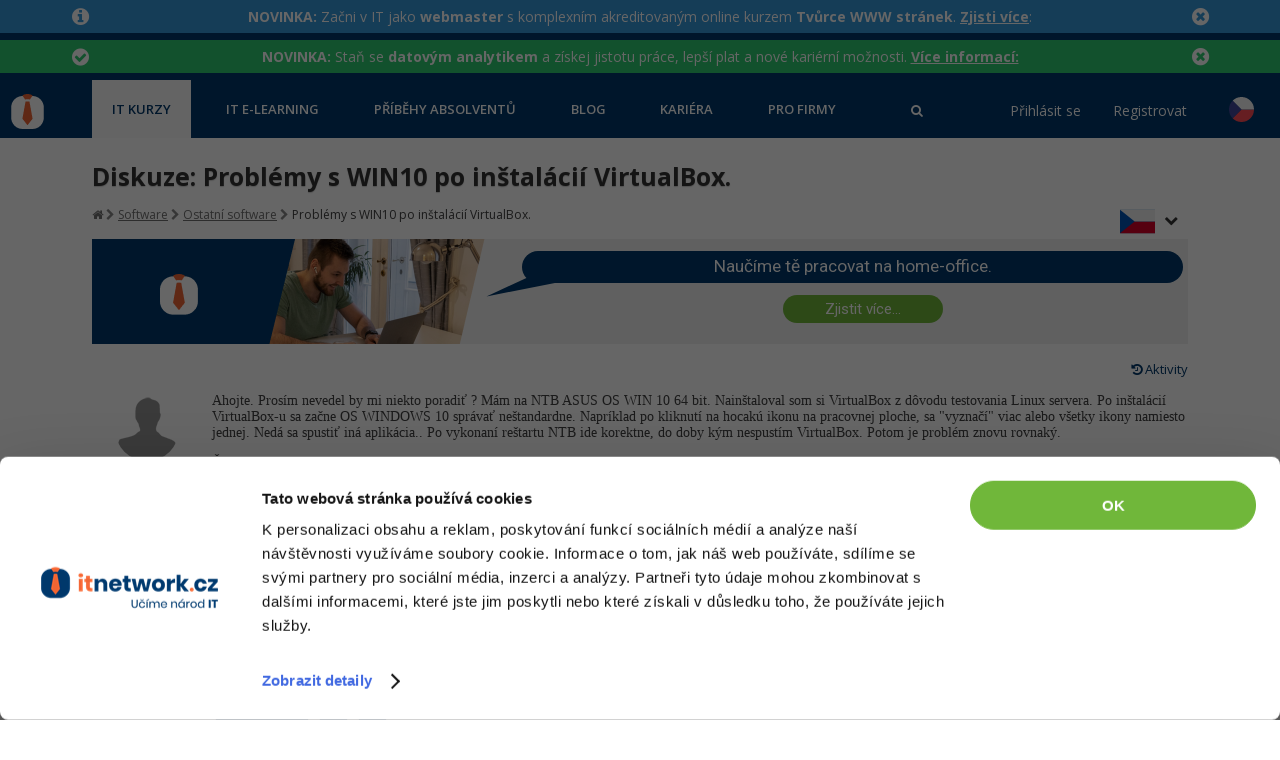

--- FILE ---
content_type: text/html; charset=UTF-8
request_url: https://www.itnetwork.cz/software/diskuzni-forum-ostatni-software/problemy-s-win10-po-instalacii-virtualbox--5d1ca01837897
body_size: 21265
content:
<!DOCTYPE html>
<html lang="cs">

<head>
	<base href="https://www.itnetwork.cz/" />
	<meta charset="UTF-8">
	<meta name="viewport" content="width=device-width, initial-scale=1"/>
    		<meta property="fb:app_id" content="772154049506593"/>
	<meta property="og:type" content="article"/>	<meta property="og:url" content="https://www.itnetwork.cz/diskuzni-forum-ostatni-software/problemy-s-win10-po-instalacii-virtualbox--5d1ca01837897"/>
	<meta property="og:title" content="Diskuze: Problémy s WIN10 po inštalácií VirtualBox."/>
	<meta property="og:description" content="Ahojte. Prosím nevedel by mi niekto poradiť ? Mám na NTB ASUS OS WIN 10 64 bit. Nainštaloval som si VirtualBox z dôvodu testovania Linux servera. Po inštalácií VirtualBox-u sa začne OS WINDOWS 10 správať neštandardne. Napríklad po kliknutí na hocakú ikonu na pracovnej ploche, sa &quot;vyznačí&quot; viac alebo všetky ikony namiesto jednej. Nedá sa spustiť iná aplikácia.. Po vykonaní reštartu NTB ide korektne, do doby kým nespustím VirtualBox. Potom je problém znovu rovnaký.

Ďakujem za tipy a rady. Pepo. "/>
	<meta property="og:image" content="https://www.itnetwork.cz/images/default_fb_post_cover.jpg"/>

    				
			<!-- Google Tag Manager -->
			<script>(function(w,d,s,l,i){w[l]=w[l]||[];w[l].push({'gtm.start':
			new Date().getTime(),event:'gtm.js'});var f=d.getElementsByTagName(s)[0],
			j=d.createElement(s),dl=l!='dataLayer'?'&l='+l:'';j.async=true;j.src=
			'https://www.googletagmanager.com/gtm.js?id='+i+dl;f.parentNode.insertBefore(j,f);
			})(window,document,'script','dataLayer','GTM-56RVB84');</script>
			<!-- End Google Tag Manager -->
			
			<!-- Ecomail starts -->
			<script type="text/javascript">;(function(p,l,o,w,i,n,g){if(!p[i]){p.GlobalSnowplowNamespace=p.GlobalSnowplowNamespace||[];p.GlobalSnowplowNamespace.push(i);p[i]=function(){(p[i].q=p[i].q||[]).push(arguments)};p[i].q=p[i].q||[];n=l.createElement(o);g=l.getElementsByTagName(o)[0];n.async=1;n.src=w;g.parentNode.insertBefore(n,g)}}(window,document,"script","//d70shl7vidtft.cloudfront.net/ecmtr-2.4.2.js","ecotrack"));window.ecotrack('newTracker', 'cf', 'd2dpiwfhf3tz0r.cloudfront.net', { /* Initialise a tracker */  appId: 'itnetwork'});</script>
			<!-- Ecomail stops -->
				
			<script type="text/javascript">
				/* <![CDATA[ */
				var seznam_retargeting_id = 104924;
				/* ]]> */
			</script>
			<script type="text/javascript" src="//c.imedia.cz/js/retargeting.js"></script>
		    
                
    
    <link href="https://fonts.googleapis.com/css2?family=Courgette&family=Open+Sans:ital,wght@0,400;0,600;0,700;0,800;1,400;1,700&family=Poppins:ital,wght@0,400;0,600;0,700;0,800;1,400&family=Roboto:wght@300;400&subset=latin,latin-ext&display=swap"
          rel="stylesheet">
	<meta name="author" content="David Hartinger" />
	<link rel="stylesheet" href="api/System-Optimizer/css?color=blue&v=300" type="text/css" />

	<link rel="stylesheet" href="../vendor/FSHL/style.css?v=4" type="text/css" />
	<link rel="stylesheet" type="text/css" href="styles/lightbox.css" media="screen" />

	<link rel="apple-touch-icon" sizes="180x180" href="images/apple-touch-icon.png?v=3">
	<link rel="icon" type="image/png" sizes="32x32" href="images/favicon-32x32.png?v=3">
	<link rel="icon" type="image/png" sizes="16x16" href="images/favicon-16x16.png?v=3">
	<link rel="manifest" href="images/site.webmanifest">
	<link rel="mask-icon" href="images/safari-pinned-tab.svg" color="#5bbad5">
	<link rel="shortcut icon" href="images/favicon.ico?v=3">
	<meta name="msapplication-TileColor" content="#da532c">
	<meta name="msapplication-config" content="images/browserconfig.xml">
	<meta name="theme-color" content="#ffffff">

			<link rel="stylesheet" href="https://ajax.googleapis.com/ajax/libs/jqueryui/1.8/themes/cupertino/jquery-ui.css" type="text/css">
	
    <script src="https://ajax.googleapis.com/ajax/libs/jquery/1.7.2/jquery.min.js"></script>
	<script src="https://ajax.googleapis.com/ajax/libs/jqueryui/1.8/jquery-ui.min.js"></script>

    
    <script type="text/javascript" src="languages/cache/cs.php.js?v=62"></script>

	<!-- Simplex.JS -->
	<script type="text/javascript" src="js/Service/dialog.js"></script>
	<script type="text/javascript" src="js/jquery.cookies.js"></script>
	<script type="text/javascript" src="js/jquery_widgets.js?v=3"></script>
	<script type="text/javascript" src="js/online_checker.js"></script>
	<script type="text/javascript" src="js/images.js"></script>
	<script type="text/javascript" src="js/flash.js?v=5"></script>
	<script type="text/javascript" src="js/infinite.scroll.js?v=2"></script>
	<script type="text/javascript" src="js/aside.js?v=1"></script>
	<script type="text/javascript" src="js/confirm.js"></script>
	<script type="text/javascript" src="js/jquery.datetimepicker.js?v=4"></script>

	<title>Diskuze: Problémy s WIN10 po inštalácií VirtualBox.</title>
	<meta name="description" content="Ahojte. Prosím nevedel by mi niekto poradiť ? Mám na NTB ASUS OS WIN 10 64 bit. Nainštaloval som si VirtualBox z dôvodu testovania Linux servera. Po inštalácií VirtualBox-u sa začne OS WINDOWS 10 správať neštandardne. Napríklad po kliknutí na hocakú ikonu na pracovnej ploche, sa &quot;vyznačí&quot; viac alebo všetky ikony namiesto jednej. Nedá sa spustiť iná aplikácia.. Po vykonaní reštartu NTB ide korektne, do doby kým nespustím VirtualBox. Potom je problém znovu rovnaký.

Ďakujem za tipy a rady. Pepo. "/>

	
    		<script>
		$(function() {
			initDateTimePickers();
		});
	</script>
	<script src="js/typed.js"></script>
	<link href="styles/font-awesome.min.css" rel="stylesheet">
	<script src="js/custom-file-input.js"></script>
<!--	--><!--		--><!--			--><?//= Settings::TRACKING_CODE_B ?>
<!--		--><!--			--><?//= Settings::TRACKING_CODE ?>
<!--		--><!--	-->	<script src='https://www.google.com/recaptcha/api.js'></script>
</head>

<body id="body" data-member-id="" data-article-url="diskuzni-forum-ostatni-software">

<!-- cookies widget -->
<div id="overlay-cookie"></div>

			<!-- Google Tag Manager (noscript) -->
			<noscript><iframe src="https://www.googletagmanager.com/ns.html?id=GTM-56RVB84"
			height="0" width="0" style="display:none;visibility:hidden"></iframe></noscript>
			<!-- End Google Tag Manager (noscript) -->
		


<div id="server-date-time" class="hidden">2026/01/25 05:14:51</div>

<div id="fb-root"></div>
<script>(function(d, s, id) {
		var js, fjs = d.getElementsByTagName(s)[0];
		if (d.getElementById(id)) return;
		js = d.createElement(s); js.id = id;
		js.src = "//connect.facebook.net/en_US/sdk.js#xfbml=1&version=v2.8&appId=772154049506593";
		fjs.parentNode.insertBefore(js, fjs);
	}(document, 'script', 'facebook-jssdk'));</script>



<!-- rendering messages -->
	<div class="bg-primary">
												<div class="pb-2">
					<div data-show-animation="false" class="py-2 flash-message message-info " data-closable="true"  data-id="558"><div class="container"><div class="message-icon over-phone"><i class="fa fa-info-circle"></i></div><div class="message-hide-button over-phone"><i class="fa fa-times-circle"></i></div><div class="message-text"><strong>NOVINKA:</strong> Začni v IT jako <strong>webmaster</strong> s
komplexním akreditovaným online kurzem <strong>Tvůrce WWW stránek</strong>.
<a href="https://www.itnetwork.cz/api/Abc-Def/ghi/356" rel="nofollow"><strong>Zjisti více</strong></a>:</div></div></div>				</div>
															<div class="pb-2">
					<div data-show-animation="false" class="py-2 flash-message message-success " data-closable="true"  data-id="557"><div class="container"><div class="message-icon over-phone"><i class="fa fa-check-circle"></i></div><div class="message-hide-button over-phone"><i class="fa fa-times-circle"></i></div><div class="message-text"><strong>NOVINKA:</strong> Staň se <strong>datovým analytikem</strong> a
získej jistotu práce, lepší plat a nové kariérní možnosti. <a href="https://www.itnetwork.cz/api/Abc-Def/ghi/354" rel="nofollow"><strong>Více
informací:</strong></a></div></div></div>				</div>
						</div>

<div id="navigation-container" translate="no">
<div data-control="navigation-menu" class="sjs sjs-tab-control sjs-navigation-menu">
	<nav class="button-bar">
		<div class="logo-div">
			<a href="/">
				<div title="ITnetwork.cz" class="logo" style="display: inline-block;">
					<img class="logo-desktop" src="/images/img/itnetwork_cz_logo_claim.svg" alt="ITnetwork.cz" style="height: 45px" />
                    <img class="logo-tablet" src="/images/img/logo.svg" alt="ITnetwork.cz" style="height: 35px" />
				</div>
			</a>
		</div>
        <div class="menu-items ">
                            <a href="menu/kurzy"
                   data-tab-id="34638"
                                                        >
                    IT kurzy                                    </a>
                            <a href="menu/e-learning"
                   data-tab-id="34640"
                                                        >
                    IT e-learning                                    </a>
                            <a href="pribehy"
                   data-tab-id="34644"
                    data-is-link="1"                                    >
                    Příběhy absolventů                                    </a>
                            <a href="blog"
                   data-tab-id="34642"
                    data-is-link="1"                                    >
                    Blog                                    </a>
                            <a href="kariera"
                   data-tab-id="38375"
                    data-is-link="1"                                    >
                    Kariéra                                    </a>
                            <a href="profirmy"
                   data-tab-id="51674"
                    data-is-link="1"                                    >
                    Pro firmy                                    </a>
                        <div class="search-primary">
                <a href="#">
                    <i class="fa fa-search"></i>
                </a>
            </div>
        </div>
        <div class="right-buttons">
                            <div class="profile-buttons unregistred-buttons d-none d-md-block">
                    <a href="prihlaseni" class="profile-button profile-link">Přihlásit se</a>
                    <a href="registrace" class="profile-button profile-link">Registrovat</a>
                </div>
                        <div class="dropdown ml-2 mr-2"><div class="position-relative dropdown-wrapper"><a class="selected-language">
                    <img src="images/img/languages/cs-square.svg" class="rounded-circle flag-item" alt="CZ" />
                  </a><div class="dropdown-menu"><div class="dropdown-item"><a href="https://www.itnetwork.sk/softver/diskusne-forum-ostatni-softver">
                        <img src="images/img/languages/sk-square.svg" class="rounded-circle flag-item" alt="SK" />
                      </a></div></div></div></div>        </div>
	</nav>
    <ul id="menu-items" class="hidden " data-active-parent-id="34638" data-active-item-id="">
                    <li data-tab-id="34638"
                title="IT kurzy"
            >
                                    <div>
                        <a data-id="34711"
                           data-img="6114f0c0b4115"
                           data-svg="1"
                           data-filter="filter: invert(58%) sepia(5%) saturate(4618%) hue-rotate(52deg) brightness(105%) contrast(105%); transform: translateZ(0);"
                           href="prace-a-podnikani-v-it/rekvalifikacni-kurzy"
                           title="Využijte nové možnosti rekvalifikace v programu Programátor www aplikací a mějte kurz plně hrazený ze strany úřadu práce."
                           data-discount=""
                           data-subtitle=""
                           data-highlighted="0"
                           class="main-menu-item"
                        >
                            Rekvalifikace a kurzy                        </a>

                        <ul>
                                                            <li>
                                <a data-id="56366"
                                   href="prace-a-podnikani-v-it/rekvalifikacni-kurzy/prace-s-umelou-inteligenci-ai-od-a-do-z"
                                   title="Přidej se k profesionálům v IT a ponoř se do fascinujícího světa umělé inteligence! Nauč se klíčové dovednosti v našem kurzu AI."
                                   data-discount="0"
                                   data-tag="✅ NOVINKA"
                                   class="main-menu-item"
                                >
                                        Umělá inteligence (AI)                                                                            <span class="tag tag-secondary font-weight-normal">
                                            ✅ NOVINKA                                        </span>
                                                                        </a>
                                </li>
                                                            <li>
                                <a data-id="60338"
                                   href="prace-a-podnikani-v-it/rekvalifikacni-kurzy/datovy-analytik-rekvalifikacni-kurz"
                                   title="Vstup do perspektivního světa IT a datové analýzy využitím rekvalifikačního kurzu hrazeného až ze 100% úřadem práce!"
                                   data-discount="0"
                                   data-tag="✅ NOVINKA"
                                   class="main-menu-item"
                                >
                                        Datový analytik                                                                            <span class="tag tag-secondary font-weight-normal">
                                            ✅ NOVINKA                                        </span>
                                                                        </a>
                                </li>
                                                            <li>
                                <a data-id="54918"
                                   href="prace-a-podnikani-v-it/rekvalifikacni-kurzy/software-tester-vikendovy-online-kurz"
                                   title="Software tester"
                                   data-discount="0"
                                   data-tag="VÍKENDOVÝ ONLINE KURZ"
                                   class="main-menu-item"
                                >
                                        Software tester                                                                            <span class="tag tag-secondary font-weight-normal">
                                            VÍKENDOVÝ ONLINE KURZ                                        </span>
                                                                        </a>
                                </li>
                                                            <li>
                                <a data-id="36756"
                                   href="prace-a-podnikani-v-it/rekvalifikacni-kurzy/rekvalifikacni-kurzy-python"
                                   title="Využijte možnosti rekvalifikace v programu Programátor www aplikací pro technologii Python a mějte kurz plně hrazený ze strany úřadu práce."
                                   data-discount="0"
                                   data-tag="AI kurz ZDARMA"
                                   class="main-menu-item"
                                >
                                        Programátor Python                                                                            <span class="tag tag-secondary font-weight-normal">
                                            AI kurz ZDARMA                                        </span>
                                                                        </a>
                                </li>
                                                            <li>
                                <a data-id="34713"
                                   href="prace-a-podnikani-v-it/rekvalifikacni-kurzy/rekvalifikacni-kurzy-java"
                                   title="Využijte možnosti rekvalifikace v programu Programátor www aplikací pro technologii Java a mějte kurz plně hrazený ze strany úřadu práce."
                                   data-discount="0"
                                   data-tag="AI kurz ZDARMA"
                                   class="main-menu-item"
                                >
                                        Programátor Java                                                                            <span class="tag tag-secondary font-weight-normal">
                                            AI kurz ZDARMA                                        </span>
                                                                        </a>
                                </li>
                                                            <li>
                                <a data-id="60981"
                                   href="prace-a-podnikani-v-it/rekvalifikacni-kurzy/tvorba-www-stranek"
                                   title="Využijte možnosti rekvalifikace v programu Tvorba www stránek a mějte kurz plně hrazený ze strany úřadu práce."
                                   data-discount="0"
                                   data-tag="✅ NOVINKA"
                                   class="main-menu-item"
                                >
                                        Webmaster                                                                            <span class="tag tag-secondary font-weight-normal">
                                            ✅ NOVINKA                                        </span>
                                                                        </a>
                                </li>
                                                            <li>
                                <a data-id="34712"
                                   href="prace-a-podnikani-v-it/rekvalifikacni-kurzy/rekvalifikacni-kurzy-csharp-net"
                                   title="Využijte možnosti rekvalifikace v programu Programátor www aplikací pro technologii C# .NET a mějte kurz plně hrazený ze strany úřadu práce."
                                   data-discount="0"
                                   data-tag="AI kurz ZDARMA"
                                   class="main-menu-item"
                                >
                                        Programátor C# .NET                                                                            <span class="tag tag-secondary font-weight-normal">
                                            AI kurz ZDARMA                                        </span>
                                                                        </a>
                                </li>
                                                            <li>
                                <a data-id="36757"
                                   href="prace-a-podnikani-v-it/rekvalifikacni-kurzy/rekvalifikacni-kurzy-javascript"
                                   title="Využijte možnosti rekvalifikace v programu Programátor www aplikací pro technologii JavaScript a mějte kurz plně hrazený ze strany úřadu práce."
                                   data-discount="0"
                                   data-tag="AI kurz ZDARMA"
                                   class="main-menu-item"
                                >
                                        Programátor JS                                                                            <span class="tag tag-secondary font-weight-normal">
                                            AI kurz ZDARMA                                        </span>
                                                                        </a>
                                </li>
                                                            <li>
                                <a data-id="34714"
                                   href="prace-a-podnikani-v-it/rekvalifikacni-kurzy/rekvalifikacni-kurzy-php"
                                   title="Využijte možnosti rekvalifikace v programu Programátor www aplikací pro technologii PHP a mějte kurz plně hrazený ze strany úřadu práce."
                                   data-discount="0"
                                   data-tag="AI kurz ZDARMA"
                                   class="main-menu-item"
                                >
                                        Programátor PHP                                                                            <span class="tag tag-secondary font-weight-normal">
                                            AI kurz ZDARMA                                        </span>
                                                                        </a>
                                </li>
                                                    </ul>
                    </div>
                                    <div>
                        <a data-id="34715"
                           data-img="6114f3a730b1d"
                           data-svg="1"
                           data-filter="filter: invert(15%) sepia(21%) saturate(6592%) hue-rotate(192deg) brightness(99%) contrast(101%); transform: translateZ(0);"
                           href="akce"
                           title="Školení IT"
                           data-discount=""
                           data-subtitle=""
                           data-highlighted="0"
                           class="main-menu-item"
                        >
                            Školení                        </a>

                        <ul>
                                                            <li>
                                <a data-id="34721"
                                   href="menu/kurzy/skoleni/skoleni-zaklady-programovani"
                                   title="Školení základů programování"
                                   data-discount=""
                                   data-tag=""
                                   class="main-menu-item"
                                >
                                        Základy programování                                                                        </a>
                                </li>
                                                            <li>
                                <a data-id="34722"
                                   href="menu/kurzy/skoleni/skoleni-objektove-programovani-oop"
                                   title="Školení Objektové programování - OOP"
                                   data-discount=""
                                   data-tag=""
                                   class="main-menu-item"
                                >
                                        Objektové programování - OOP                                                                        </a>
                                </li>
                                                            <li>
                                <a data-id="56995"
                                   href="menu/kurzy/skoleni/skoleni-umele-inteligence"
                                   title="Školení emělé inteligence"
                                   data-discount=""
                                   data-tag=""
                                   class="main-menu-item"
                                >
                                        Umělá inteligence                                                                        </a>
                                </li>
                                                            <li>
                                <a data-id="34723"
                                   href="html-css/kurz-skoleni-html-5-css-3-bootstrap-seo-less-sass"
                                   title="Školení HTML5, CSS3, Bootstrap a SEO"
                                   data-discount="0"
                                   data-tag=""
                                   class="main-menu-item"
                                >
                                        HTML5, CSS3, Bootstrap, SEO                                                                        </a>
                                </li>
                                                            <li>
                                <a data-id="34724"
                                   href="menu/kurzy/skoleni/skoleni-databaze-sql-a-datove-algoritmy"
                                   title="Školení databáze - SQL a datové algoritmy"
                                   data-discount=""
                                   data-tag=""
                                   class="main-menu-item"
                                >
                                        SQL a databáze                                                                        </a>
                                </li>
                                                            <li>
                                <a data-id="34727"
                                   href="menu/kurzy/skoleni/skoleni-firemni-vyvoj-softwaru-testovani-a-verzovani"
                                   title="Školení Firemní vývoj softwaru - Testování a verzování"
                                   data-discount=""
                                   data-tag=""
                                   class="main-menu-item"
                                >
                                        Testování a verzování                                                                        </a>
                                </li>
                                                            <li>
                                <a data-id="34728"
                                   href="menu/kurzy/skoleni/skoleni-firemni-vyvoj-softwaru-uml-a-navrhove-vzory"
                                   title="Školení Firemní vývoj softwaru - UML a návrhové vzory"
                                   data-discount=""
                                   data-tag=""
                                   class="main-menu-item"
                                >
                                        UML a návrhové vzory                                                                        </a>
                                </li>
                                                            <li>
                                <a data-id="56992"
                                   href="javascript/react/zaklady/skoleni-programovani-v-react"
                                   title="React"
                                   data-discount="0"
                                   data-tag=""
                                   class="main-menu-item"
                                >
                                        React                                                                        </a>
                                </li>
                                                            <li>
                                <a data-id="56994"
                                   href="java/spring-boot/skoleni-programovani-v-java-spring-boot"
                                   title="Školení programování v Java Spring Boot"
                                   data-discount="0"
                                   data-tag=""
                                   class="main-menu-item"
                                >
                                        Spring                                                                        </a>
                                </li>
                                                            <li>
                                <a data-id="34729"
                                   href="csharp/asp-net-core/kurz-skoleni-aspnet-mvc"
                                   title="Školení ASP.NET MVC"
                                   data-discount="0"
                                   data-tag=""
                                   class="main-menu-item"
                                >
                                        ASP.NET MVC                                                                        </a>
                                </li>
                                                            <li>
                                <a data-id="56996"
                                   href="python/django/skoleni-programovani-v-django"
                                   title="Školení Django"
                                   data-discount="0"
                                   data-tag=""
                                   class="main-menu-item"
                                >
                                        Django                                                                        </a>
                                </li>
                                                            <li>
                                <a data-id="56993"
                                   href="menu/kurzy/skoleni/skoleni-best-practices"
                                   title="Školení best practices"
                                   data-discount=""
                                   data-tag=""
                                   class="main-menu-item"
                                >
                                        Best practices                                                                        </a>
                                </li>
                                                    </ul>
                    </div>
                                    <div>
                        <a data-id="34716"
                           data-img="6114f856bfcdd"
                           data-svg="1"
                           data-filter="filter: invert(18%) sepia(31%) saturate(3700%) hue-rotate(188deg) brightness(90%) contrast(103%); transform: translateZ(0);"
                           href="menu/kurzy/skoleni-dle-technologii"
                           title="Školení dle technologií"
                           data-discount=""
                           data-subtitle=""
                           data-highlighted="0"
                           class="main-menu-item"
                        >
                            Školení dle technologií                        </a>

                        <ul>
                                                            <li>
                                <a data-id="34731"
                                   href="csharp/kurz-doucovani-c-sharp-dot-net-skoleni"
                                   title="Školení programování v C# .NET se zkušeným lektorem za neuvěřitelné ceny, ze začátečníka rovnou do praxe, kurzy od největší české programátorské sítě."
                                   data-discount="0"
                                   data-tag=""
                                   class="main-menu-item"
                                >
                                        C# .NET                                                                        </a>
                                </li>
                                                            <li>
                                <a data-id="34732"
                                   href="java/kurz-doucovani-java-skoleni"
                                   title="Školení programování v Javě se zkušeným lektorem za neuvěřitelně nízké ceny, ze začátečníka rovnou do praxe, kurzy od největší české programátorské sítě."
                                   data-discount="0"
                                   data-tag=""
                                   class="main-menu-item"
                                >
                                        Java                                                                        </a>
                                </li>
                                                            <li>
                                <a data-id="34733"
                                   href="php/kurz-doucovani-php-skoleni"
                                   title="Školení programování v PHP se zkušeným lektorem za neuvěřitelně nízké ceny, ze začátečníka rovnou do praxe, kurzy od největší české programátorské sítě."
                                   data-discount="0"
                                   data-tag=""
                                   class="main-menu-item"
                                >
                                        PHP                                                                        </a>
                                </li>
                                                            <li>
                                <a data-id="34735"
                                   href="javascript/kurzy-skoleni-programovani-v-javascript"
                                   title="Celodenní školení programování v JavaScriptu od základní syntaxe, přes OOP v nové ECMA 6 až po jQuery a Angular."
                                   data-discount="0"
                                   data-tag=""
                                   class="main-menu-item"
                                >
                                        JavaScript                                                                        </a>
                                </li>
                                                            <li>
                                <a data-id="37717"
                                   href="python/kurzy-skoleni-programovani-v-python"
                                   title="Školení programování v Pythonu se zkušeným lektorem za neuvěřitelné ceny, ze začátečníka rovnou do praxe, kurzy od největší české programátorské sítě."
                                   data-discount="0"
                                   data-tag=""
                                   class="main-menu-item"
                                >
                                        Python                                                                        </a>
                                </li>
                                                            <li>
                                <a data-id="34734"
                                   href="html-css/kurz-skoleni-html-5-css-3-bootstrap-seo-less-sass"
                                   title="Školení webdesignu a front-endových technologií HTML 5, CSS 3, Bootstrap, SEO optimalizace pro vyhledávače, JS dema, SASS a LESS a dalších."
                                   data-discount="0"
                                   data-tag=""
                                   class="main-menu-item"
                                >
                                        HTML / CSS                                                                        </a>
                                </li>
                                                            <li>
                                <a data-id="34736"
                                   href="menu/kurzy/skoleni-dle-technologii/skoleni-uml-a-navrhove-vzory"
                                   title="UML a návrhové vzory"
                                   data-discount=""
                                   data-tag=""
                                   class="main-menu-item"
                                >
                                        UML a návrhové vzory                                                                        </a>
                                </li>
                                                            <li>
                                <a data-id="34737"
                                   href="mysql/kurz-skoleni-mysql-mariadb-databaze-a-datovych-algoritmu"
                                   title="Školení jazyka SQL od základů až po pokročilé klauzule, úvod do problematiky řazení a vyhledávání dat, optimalizace, práce s MySQL databází v PHP a Javě."
                                   data-discount="0"
                                   data-tag=""
                                   class="main-menu-item"
                                >
                                        MySQL/MariaDB                                                                        </a>
                                </li>
                                                            <li>
                                <a data-id="34738"
                                   href="ms-sql/kurz-skoleni-ms-sql-databaze-a-datovych-algoritmu"
                                   title="Školení jazyka SQL od základů až po pokročilé klauzule, úvod do problematiky řazení a vyhledávání dat, optimalizace, práce s MS-SQL databází v C# .NET."
                                   data-discount="0"
                                   data-tag=""
                                   class="main-menu-item"
                                >
                                        MS-SQL                                                                        </a>
                                </li>
                                                            <li>
                                <a data-id="34739"
                                   href="sqlite/kurz-skoleni-sqlite-databaze-a-datovych-algoritmu"
                                   title="Školení jazyka SQL od základů po pokročilé klauzule, úvod do problematiky řazení a vyhledávání dat, optimalizace, práce s SQLite databází v PHP a Javě."
                                   data-discount="0"
                                   data-tag=""
                                   class="main-menu-item"
                                >
                                        SQLite                                                                        </a>
                                </li>
                                                    </ul>
                    </div>
                                    <div>
                        <a data-id="34717"
                           data-img="6114f9e49b932"
                           data-svg="1"
                           data-filter="filter: invert(75%) sepia(5%) saturate(5354%) hue-rotate(47deg) brightness(88%) contrast(75%); transform: translateZ(0);"
                           href="menu/kurzy/workshopy"
                           title="Workshopy"
                           data-discount=""
                           data-subtitle=""
                           data-highlighted="0"
                           class="main-menu-item"
                        >
                            Workshopy zdarma                        </a>

                        <ul>
                                                            <li>
                                <a data-id="34740"
                                   href="jak-zacit-programovat-v-csharp-net-online-workshop"
                                   title="Vyzkoušej si bez jakýchkoli předchozích znalostí, jak se programuje v C# .NET a jestli máš na to pracovat v nejperspektivnějším oboru současnosti - IT!"
                                   data-discount="0"
                                   data-tag=""
                                   class="main-menu-item"
                                >
                                        Jak začít v C# .NET                                                                        </a>
                                </li>
                                                            <li>
                                <a data-id="34741"
                                   href="jak-zacit-programovat-v-java-online-workshop"
                                   title="Vyzkoušej si bez jakýchkoli předchozích znalostí, jak se programuje v Javě a jestli máš na to pracovat v nejperspektivnějším oboru současnosti - IT!"
                                   data-discount="0"
                                   data-tag=""
                                   class="main-menu-item"
                                >
                                        Jak začít programovat v Javě                                                                        </a>
                                </li>
                                                            <li>
                                <a data-id="34744"
                                   href="jak-zacit-programovat-v-pythonu-online-workshop"
                                   title="Vyzkoušej si bez jakýchkoli předchozích znalostí, jak se programuje v Pythonu a jestli máš na to pracovat v nejperspektivnějším oboru současnosti - IT!"
                                   data-discount="0"
                                   data-tag=""
                                   class="main-menu-item"
                                >
                                        Jak začít v Pythonu                                                                        </a>
                                </li>
                                                            <li>
                                <a data-id="38117"
                                   href="jak-zacit-programovat-v-javascriptu-online-workshop"
                                   title="Vyzkoušej si bez jakýchkoli předchozích znalostí, jak se programuje v JavaScriptu a jestli máš na to pracovat v nejperspektivnějším oboru současnosti - IT!"
                                   data-discount="0"
                                   data-tag=""
                                   class="main-menu-item"
                                >
                                        Jak začít v JavaScriptu                                                                        </a>
                                </li>
                                                            <li>
                                <a data-id="34742"
                                   href="jak-zacit-programovat-v-php-online-workshop"
                                   title="Vyzkoušej si bez jakýchkoli předchozích znalostí, jak se programuje v PHP a jestli máš na to pracovat v nejperspektivnějším oboru současnosti - IT!"
                                   data-discount="0"
                                   data-tag=""
                                   class="main-menu-item"
                                >
                                        Jak začít programovat v PHP                                                                        </a>
                                </li>
                                                    </ul>
                    </div>
                            </li>
                    <li data-tab-id="34640"
                title="IT e-learning"
            >
                                    <div>
                        <a data-id="34645"
                           data-img="6112ba410eb45"
                           data-svg="1"
                           data-filter="filter: invert(16%) sepia(18%) saturate(7492%) hue-rotate(192deg) brightness(95%) contrast(101%); transform: translateZ(0);"
                           href="menu/e-learning/kurzy-it-profesi"
                           title="Kurzy IT profesí"
                           data-discount=""
                           data-subtitle=""
                           data-highlighted="0"
                           class="main-menu-item"
                        >
                            Kurzy IT profesí                        </a>

                        <ul>
                                                            <li>
                                <a data-id="34647"
                                   href="e-learning-profese/junior-programator"
                                   title="Kompletní e-learning kurz s praktickými příklady a online certifikací, který tě perfektně připraví na IT zaměstnání na pozici junior programátora!"
                                   data-discount="0"
                                   data-tag=""
                                   class="main-menu-item"
                                >
                                        Junior programátor                                                                        </a>
                                </li>
                                                            <li>
                                <a data-id="34648"
                                   href="e-learning-profese/programator-www-aplikaci"
                                   title="Kompletní e-learning kurz s praktickými příklady a online certifikací, který tě perfektně připraví na IT zaměstnání na pozici programátora www aplikací!"
                                   data-discount="0"
                                   data-tag=""
                                   class="main-menu-item"
                                >
                                        Programátor WWW aplikací                                                                        </a>
                                </li>
                                                            <li>
                                <a data-id="34649"
                                   href="e-learning-profese/senior-programator"
                                   title="Kompletní e-learning kurz s praktickými příklady a online certifikací, který tě perfektně připraví na IT zaměstnání na pozici senior programátora!"
                                   data-discount="0"
                                   data-tag=""
                                   class="main-menu-item"
                                >
                                        Senior programátor                                                                        </a>
                                </li>
                                                            <li>
                                <a data-id="34650"
                                   href="e-learning-profese/frontend-developer"
                                   title="Kompletní e-learning kurz s praktickými příklady a online certifikací, který tě perfektně připraví na IT zaměstnání na pozici Front-end developera!"
                                   data-discount="0"
                                   data-tag=""
                                   class="main-menu-item"
                                >
                                        Front-end developer                                                                        </a>
                                </li>
                                                            <li>
                                <a data-id="34651"
                                   href="e-learning-profese/vyvojar-mobilnich-aplikaci"
                                   title="Kompletní e-learning kurz s praktickými příklady a online certifikací, který tě perfektně připraví na IT zaměstnání na pozici vývojáře mobilních aplikací!"
                                   data-discount="0"
                                   data-tag=""
                                   class="main-menu-item"
                                >
                                        Vývojář mobilních aplikací                                                                        </a>
                                </li>
                                                            <li>
                                <a data-id="34652"
                                   href="e-learning-profese/specialista-ai-bigdata"
                                   title="Kompletní e-learning kurz s praktickými příklady a online certifikací, který tě perfektně připraví na IT zaměstnání na pozici specialisty na AI a bigdata!"
                                   data-discount="0"
                                   data-tag=""
                                   class="main-menu-item"
                                >
                                        Specialista na AI a bigdata                                                                        </a>
                                </li>
                                                            <li>
                                <a data-id="34653"
                                   href="e-learning-profese/game-developer-csharp-net"
                                   title="Kompletní e-learning kurz s praktickými příklady a online certifikací, který tě perfektně připraví na IT zaměstnání na pozici C# Game developera!"
                                   data-discount="0"
                                   data-tag=""
                                   class="main-menu-item"
                                >
                                        C# Game developer                                                                        </a>
                                </li>
                                                            <li>
                                <a data-id="34654"
                                   href="e-learning-profese/webdesigner"
                                   title="Kompletní e-learning kurz s praktickými příklady a online certifikací, který tě perfektně připraví na IT zaměstnání na pozici webdesignera!"
                                   data-discount="0"
                                   data-tag=""
                                   class="main-menu-item"
                                >
                                        Webdesigner                                                                        </a>
                                </li>
                                                            <li>
                                <a data-id="34655"
                                   href="e-learning-profese/tester"
                                   title="Kompletní e-learning kurz s praktickými příklady a online certifikací, který tě perfektně připraví na IT zaměstnání na pozici testera."
                                   data-discount="0"
                                   data-tag=""
                                   class="main-menu-item"
                                >
                                        Tester                                                                        </a>
                                </li>
                                                            <li>
                                <a data-id="34656"
                                   href="e-learning-profese/systemovy-administrator"
                                   title="Kompletní e-learning kurz s praktickými příklady a online certifikací, který tě perfektně připraví na IT zaměstnání na pozici systémového administrátora!"
                                   data-discount="0"
                                   data-tag=""
                                   class="main-menu-item"
                                >
                                        Systémový administrátor                                                                        </a>
                                </li>
                                                            <li>
                                <a data-id="34657"
                                   href="e-learning-profese/grafik-navrhar"
                                   title="Kompletní e-learning kurz s praktickými příklady a online certifikací, který tě perfektně připraví na IT zaměstnání na pozici grafika nebo UX/UI návrháře!"
                                   data-discount="0"
                                   data-tag=""
                                   class="main-menu-item"
                                >
                                        Grafik / UX/UI návrhář                                                                        </a>
                                </li>
                                                            <li>
                                <a data-id="34658"
                                   href="e-learning-profese/3d-grafik"
                                   title="Kompletní e-learning kurz s praktickými příklady, který tě perfektně připraví na zaměstnání na pozici 3D grafika!"
                                   data-discount="0"
                                   data-tag=""
                                   class="main-menu-item"
                                >
                                        3D grafik                                                                        </a>
                                </li>
                                                            <li>
                                <a data-id="34659"
                                   href="e-learning-profese/projektovy-manazer"
                                   title="Kompletní e-learning kurz s praktickými příklady a online certifikací, který tě perfektně připraví na IT zaměstnání na pozici Projektového manažera!"
                                   data-discount="0"
                                   data-tag=""
                                   class="main-menu-item"
                                >
                                        Projektový manažer                                                                        </a>
                                </li>
                                                            <li>
                                <a data-id="34660"
                                   href="e-learning-profese/databazovy-analytik"
                                   title="Kompletní e-learning kurz s praktickými příklady a online certifikací, který tě perfektně připraví na IT zaměstnání na pozici databázového analytika!"
                                   data-discount="0"
                                   data-tag=""
                                   class="main-menu-item"
                                >
                                        Databázový analytik                                                                        </a>
                                </li>
                                                            <li>
                                <a data-id="34661"
                                   href="e-learning-profese/copywriter"
                                   title="Kompletní e-learning kurz s praktickými příklady, který tě perfektně připraví na zaměstnání na pozici Copywritera!"
                                   data-discount="0"
                                   data-tag=""
                                   class="main-menu-item"
                                >
                                        Copywriter                                                                        </a>
                                </li>
                                                            <li>
                                <a data-id="34662"
                                   href="e-learning-profese/wordpress-specialista"
                                   title="Kompletní e-learning kurz s praktickými příklady, který tě perfektně připraví na zaměstnání na pozici WordPress specialisty!"
                                   data-discount="0"
                                   data-tag=""
                                   class="main-menu-item"
                                >
                                        WordPress specialista                                                                        </a>
                                </li>
                                                            <li>
                                <a data-id="34663"
                                   href="e-learning-profese/seo-specialista"
                                   title="Kompletní e-learning kurz s praktickými příklady, který tě perfektně připraví na zaměstnání na pozici SEO specialisty!"
                                   data-discount="0"
                                   data-tag=""
                                   class="main-menu-item"
                                >
                                        SEO specialista                                                                        </a>
                                </li>
                                                    </ul>
                    </div>
                                    <div>
                        <a data-id="34748"
                           data-img="611526c456d04"
                           data-svg="1"
                           data-filter="filter: invert(14%) sepia(92%) saturate(1807%) hue-rotate(192deg) brightness(94%) contrast(101%); transform: translateZ(0);"
                           href="menu/e-learning/kurzy-programovani"
                           title="Kurzy programování"
                           data-discount=""
                           data-subtitle=""
                           data-highlighted="0"
                           class="main-menu-item"
                        >
                            Kurzy programování                        </a>

                        <ul>
                                                            <li>
                                <a data-id="34751"
                                   href="prace-a-podnikani-v-it/rekvalifikacni-kurzy"
                                   title="Průvodce výběrem programovacího jazyka podle toho, zda chcete být zaměstnaní, podnikat v IT nebo mít programování jen jako koníček."
                                   data-discount="0"
                                   data-tag=""
                                   class="main-menu-item"
                                >
                                        Jak začít?                                                                        </a>
                                </li>
                                                            <li>
                                <a data-id="34753"
                                   href="java"
                                   title="Sekce tutoriálů věnovaných tvorbě aplikací v Javě a IDE NetBeans. Kvalitní seriály od jednoduchých kalkulaček po kompletní e-shopy."
                                   data-discount="80"
                                   data-tag=""
                                   class="main-menu-item"
                                >
                                        Java                                                                        </a>
                                </li>
                                                            <li>
                                <a data-id="34752"
                                   href="csharp"
                                   title="Největší český web o C#, .NET frameworku a tvorbě webů v ASP.NET. Kvalitní on-line výuka od jednoduchých kalkulaček po kompletní e-shopy."
                                   data-discount="0"
                                   data-tag=""
                                   class="main-menu-item"
                                >
                                        C#.NET                                                                        </a>
                                </li>
                                                            <li>
                                <a data-id="34757"
                                   href="python"
                                   title="Kurzy věnované tvorbě aplikací v programovacím jazyce Python, od kalkulaček až po weby, umělou inteligenci a hry."
                                   data-discount="0"
                                   data-tag=""
                                   class="main-menu-item"
                                >
                                        Python                                                                        </a>
                                </li>
                                                            <li>
                                <a data-id="34755"
                                   href="javascript"
                                   title="JavaScript je klientský i serverový jazyk, který je nedílnou součástí všech moderních a úspěšných webových aplikací."
                                   data-discount="0"
                                   data-tag=""
                                   class="main-menu-item"
                                >
                                        JavaScript                                                                        </a>
                                </li>
                                                            <li>
                                <a data-id="34754"
                                   href="php"
                                   title="Největší český web o tvorbě webových aplikací v PHP. Kvalitní on-line výuka od jednoduchých blogů po kompletní e-shopy s použitím frameworků."
                                   data-discount="0"
                                   data-tag=""
                                   class="main-menu-item"
                                >
                                        PHP                                                                        </a>
                                </li>
                                                            <li>
                                <a data-id="34756"
                                   href="cplusplus"
                                   title="Tutoriály pro jazyk C++ pro úplné začátečníky i pokročilé, vysvětlí vám proměnné, funkce, ukazatele, objektově orientované programování a další."
                                   data-discount="0"
                                   data-tag=""
                                   class="main-menu-item"
                                >
                                        C++                                                                        </a>
                                </li>
                                                            <li>
                                <a data-id="34758"
                                   href="swift"
                                   title="Sekce věnovaná jazyku Swift (nástupci Objective-C z dílny Apple) a jeho využití při tvorbě aplikací pro iPhone iOS a Mac OS X."
                                   data-discount="0"
                                   data-tag=""
                                   class="main-menu-item"
                                >
                                        Swift                                                                        </a>
                                </li>
                                                            <li>
                                <a data-id="34759"
                                   href="kotlin"
                                   title="Online kurzy věnované programovacímu jazyku Kotlin, který se využívá zejména pro tvorbu Android aplikací a běží na JVM."
                                   data-discount="0"
                                   data-tag=""
                                   class="main-menu-item"
                                >
                                        Kotlin                                                                        </a>
                                </li>
                                                            <li>
                                <a data-id="34760"
                                   href="cecko"
                                   title="Online kurz vás naučí programovat v jazyce C, který je prazákladem téměř všech moderních jazyků. Od základních konstrukcí až po pokročilé aplikace."
                                   data-discount="0"
                                   data-tag=""
                                   class="main-menu-item"
                                >
                                        C                                                                        </a>
                                </li>
                                                            <li>
                                <a data-id="34761"
                                   href="vbnet"
                                   title="Kurzy tutoriálů věnovaných tvorbě aplikací ve Visual Basicu (VB .NET). Díky návodům se naučí programovat i začátečníci, pokročilí se také přiučí."
                                   data-discount="0"
                                   data-tag=""
                                   class="main-menu-item"
                                >
                                        VB.NET                                                                        </a>
                                </li>
                                                            <li>
                                <a data-id="34762"
                                   href="sql"
                                   title="Zde najdete kompletní kurzy o různých implementacích dotazovacího databázového jazyka SQL jako jsou například MySQL, MS-SQL, SQLite, PostgreSQL a další."
                                   data-discount="0"
                                   data-tag=""
                                   class="main-menu-item"
                                >
                                        SQL                                                                        </a>
                                </li>
                                                            <li>
                                <a data-id="34763"
                                   href="navrh"
                                   title="Sekce obsahuje kurzy analýzy a návrhu objektově orientovaných softwarových aplikací, návrhové vzory, a další dobré praktiky (best practices)."
                                   data-discount="0"
                                   data-tag=""
                                   class="main-menu-item"
                                >
                                        Návrh SW                                                                        </a>
                                </li>
                                                            <li>
                                <a data-id="34764"
                                   href="algoritmy"
                                   title="Užitečné algoritmy pro programování jako hledání cesty v bludišti, generování náhodného bludiště, třídění čísel, pohyb a podobně."
                                   data-discount="0"
                                   data-tag=""
                                   class="main-menu-item"
                                >
                                        Algoritmy                                                                        </a>
                                </li>
                                                            <li>
                                <a data-id="52794"
                                   href="ai"
                                   title="Nauč se perfektně ovládat AI v kompletních e-learning kurzech a zlepši si tak svou každodenní produktivitu."
                                   data-discount="0"
                                   data-tag=""
                                   class="main-menu-item"
                                >
                                        Umělá inteligence (AI)                                                                        </a>
                                </li>
                                                            <li>
                                <a data-id="34769"
                                   href="pro-deti"
                                   title="Pro děti"
                                   data-discount="0"
                                   data-tag=""
                                   class="main-menu-item"
                                >
                                        Pro děti                                                                        </a>
                                </li>
                                                            <li>
                                <a data-id="34770"
                                   href="programovani"
                                   title="Další vývojové nástroje pro tvorbu aplikací"
                                   data-discount="0"
                                   data-tag=""
                                   class="main-menu-item"
                                >
                                        Více                                                                        </a>
                                </li>
                                                            <li>
                                <a data-id="34771"
                                   href="diskuzni-forum-o-programovani"
                                   title="Diskuzní fórum o programování v jazycích C# .NET, Java, PHP, C++, C, Kotlin, Swift, Ruby, GameMaker, HTML a CSS, ASM... Pomoc při tvorbě programů."
                                   data-discount="0"
                                   data-tag=""
                                   class="main-menu-item"
                                >
                                        Fórum                                                                        </a>
                                </li>
                                                    </ul>
                    </div>
                                    <div>
                        <a data-id="34746"
                           data-img="61152688d8888"
                           data-svg="1"
                           data-filter="filter: invert(10%) sepia(44%) saturate(7465%) hue-rotate(195deg) brightness(94%) contrast(102%); transform: translateZ(0);"
                           href="menu/e-learning/kurzy-e-commerce"
                           title="Kurzy e-commerce"
                           data-discount=""
                           data-subtitle=""
                           data-highlighted="0"
                           class="main-menu-item"
                        >
                            Kurzy e-commerce                        </a>

                        <ul>
                                                            <li>
                                <a data-id="55347"
                                   href="testovani"
                                   title="Online kurzy testování softwaru se zaměřují na ISTQB standard, automatizaci i ruční testování, a poskytují praktické dovednosti pro efektivní testování."
                                   data-discount="0"
                                   data-tag=""
                                   class="main-menu-item"
                                >
                                        Testování softwaru                                                                        </a>
                                </li>
                                                            <li>
                                <a data-id="58274"
                                   href="datova-analyza"
                                   title="Online kurzy datové analýzy se zaměřují na analýzu, čištění, transformaci a vizualizaci dat v nástrojích Power BI a Power Query."
                                   data-discount="0"
                                   data-tag=""
                                   class="main-menu-item"
                                >
                                        Datová analýza                                                                        </a>
                                </li>
                                                            <li>
                                <a data-id="59341"
                                   href="digitalni-gramotnost"
                                   title="Nauč se perfektně pracovat s počítačem, operačními systémy, státními službami a osvoj si základy bezpečnosti na internetu."
                                   data-discount="0"
                                   data-tag=""
                                   class="main-menu-item"
                                >
                                        Digitální gramotnost                                                                        </a>
                                </li>
                                                            <li>
                                <a data-id="37618"
                                   href="marketing-v-e-commerce"
                                   title="Táto sekce bude zaměřená na webový marketing a efektivní vystupování jako magnet na klienty. "
                                   data-discount="0"
                                   data-tag=""
                                   class="main-menu-item"
                                >
                                        Marketing                                                                        </a>
                                </li>
                                                            <li>
                                <a data-id="34785"
                                   href="wordpress"
                                   title="V kurzu se naučíte vše potřebné k vytvoření a spravování webu v redakčním systému WordPress a to od založení hostingu až k vlastním šablonám."
                                   data-discount="0"
                                   data-tag=""
                                   class="main-menu-item"
                                >
                                        WordPress                                                                        </a>
                                </li>
                                                            <li>
                                <a data-id="34781"
                                   href="html-css/seo"
                                   title="Seriál tutoriálů popisuje krok za krokem, jak fungují internetové vyhledávače a jak pro ně optimalizovat web pro zvýšení jeho návštěvnosti."
                                   data-discount="0"
                                   data-tag=""
                                   class="main-menu-item"
                                >
                                        SEO                                                                        </a>
                                </li>
                                                            <li>
                                <a data-id="34782"
                                   href="html-css/user-experience"
                                   title="Sekce obsahuje tutoriály na User Experience (UX). Dozvíte se, co to je, k čemu to je a proč je to důležitou součástí vývoje."
                                   data-discount="0"
                                   data-tag=""
                                   class="main-menu-item"
                                >
                                        UX                                                                        </a>
                                </li>
                                                            <li>
                                <a data-id="34783"
                                   href="prace-a-podnikani-v-it"
                                   title="Kurz obsahuje články mapující administrativu a legislativu spojenou s prací nebo podnikáním v oboru IT."
                                   data-discount="0"
                                   data-tag=""
                                   class="main-menu-item"
                                >
                                        Business                                                                        </a>
                                </li>
                                                            <li>
                                <a data-id="37619"
                                   href="kryptomeny"
                                   title="V této sekci se seznámíme s kryptoměnami. Dozvíme se, co to jsou kryptoměny, které kryptoměny jsou nejznámější, jak se nakupují, k čemu jsou a mnohem více."
                                   data-discount="0"
                                   data-tag=""
                                   class="main-menu-item"
                                >
                                        Kryptoměny                                                                        </a>
                                </li>
                                                            <li>
                                <a data-id="34784"
                                   href="zaklady-copywritingu"
                                   title="V této sekci se uvedeme do tématu Copywritingu. Řekneme si, k čemu nám slouží a naučíme se ho používat pro naše potřeby tím nejefektivnějším způsobem."
                                   data-discount="0"
                                   data-tag=""
                                   class="main-menu-item"
                                >
                                        Copywriting                                                                        </a>
                                </li>
                                                            <li>
                                <a data-id="34786"
                                   href="ms-office"
                                   title="E-learning kurzy práce s nástroji PowerPoint, Word a Excel z kancelářského balíku Microsoft Office. Pro začátečníky, pokročilé a firmy."
                                   data-discount="0"
                                   data-tag=""
                                   class="main-menu-item"
                                >
                                        MS Office                                                                        </a>
                                </li>
                                                            <li>
                                <a data-id="37642"
                                   href="google-dokumenty"
                                   title="E-learning kurzy práce s online editory Dokumenty, Tabulky, Prezentace a Formuláře od firmy Google. Pro začátečníky, pokročilé a firmy."
                                   data-discount="0"
                                   data-tag=""
                                   class="main-menu-item"
                                >
                                        Google Dokumenty                                                                        </a>
                                </li>
                                                            <li>
                                <a data-id="40869"
                                   href="time-management"
                                   title="Tato sekce bude zaměřená na organizaci plánování, za účelem zvýšení efektivnosti využití času."
                                   data-discount="0"
                                   data-tag=""
                                   class="main-menu-item"
                                >
                                        Time management                                                                        </a>
                                </li>
                                                            <li>
                                <a data-id="34766"
                                   href="windows"
                                   title="Články o operačním systému Microsoft Windows, historie verzí, registry, návody, tipy a triky a další materiály pro tento OS."
                                   data-discount="0"
                                   data-tag=""
                                   class="main-menu-item"
                                >
                                        Windows                                                                        </a>
                                </li>
                                                            <li>
                                <a data-id="34767"
                                   href="linux"
                                   title="Sekce obsahuje články o operačním systému Linux/UNIX, jeho distribuce, alternativy softwaru, návody a tutoriály k instalaci a konfiguraci."
                                   data-discount="0"
                                   data-tag=""
                                   class="main-menu-item"
                                >
                                        Linux                                                                        </a>
                                </li>
                                                            <li>
                                <a data-id="34768"
                                   href="site"
                                   title="Sekce článků o síťových technologiích a používaných protokolech. Najdete zde také tipy a triky a vysvětlení základních principů počítačových sítí."
                                   data-discount="0"
                                   data-tag=""
                                   class="main-menu-item"
                                >
                                        Sítě                                                                        </a>
                                </li>
                                                            <li>
                                <a data-id="39780"
                                   href="bezpecnost"
                                   title="Kybernetická bezpečnost se věnuje posuzování a zohledňování bezpečnostních rizik, porozumění základům kryptografie a algoritmům."
                                   data-discount="0"
                                   data-tag=""
                                   class="main-menu-item"
                                >
                                        Kybernetická bezpečnost                                                                        </a>
                                </li>
                                                            <li>
                                <a data-id="46319"
                                   href="elektronicky-podpis"
                                   title="V kompletním e-learning kurzu se naučíš zřídit kvalifikovaný elektronický podpis pro použití v PDF dokumentech."
                                   data-discount="0"
                                   data-tag=""
                                   class="main-menu-item"
                                >
                                        Elektronický podpis                                                                        </a>
                                </li>
                                                            <li>
                                <a data-id="34787"
                                   href="diskuzni-forum-podnikani-a-marketing"
                                   title="Diskuzní fórum o podnikání na internetu, online marketingu a reklamě, právu, SEO a dalších tématech."
                                   data-discount="0"
                                   data-tag=""
                                   class="main-menu-item"
                                >
                                        Fórum                                                                        </a>
                                </li>
                                                    </ul>
                    </div>
                                    <div>
                        <a data-id="34747"
                           data-img="611526aedf635"
                           data-svg="1"
                           data-filter="filter: invert(15%) sepia(94%) saturate(1472%) hue-rotate(190deg) brightness(91%) contrast(102%); transform: translateZ(0);"
                           href="menu/e-learning/kurzy-designu"
                           title="Kurzy designu"
                           data-discount=""
                           data-subtitle=""
                           data-highlighted="0"
                           class="main-menu-item"
                        >
                            Kurzy designu                        </a>

                        <ul>
                                                            <li>
                                <a data-id="34788"
                                   href="html-css"
                                   title="Tvorba webů pomocí HTML, a CSS. Tutoriály, ukázkové weby ke stažení se zdrojovým kódem a online nástroje pro tvorbu webových stránek."
                                   data-discount="0"
                                   data-tag=""
                                   class="main-menu-item"
                                >
                                        HTML/CSS                                                                        </a>
                                </li>
                                                            <li>
                                <a data-id="34772"
                                   href="photoshop"
                                   title="Sekce článků o oblíbeném grafickém nástroji od společnosti Adobe. "
                                   data-discount="0"
                                   data-tag=""
                                   class="main-menu-item"
                                >
                                        Photoshop                                                                        </a>
                                </li>
                                                            <li>
                                <a data-id="34773"
                                   href="adobe-illustrator"
                                   title="Seriál Adobe Illustrator vás provede tvorbou vektorové grafiky od naprostého začátku až po pokročilejší funkce a operace."
                                   data-discount="0"
                                   data-tag=""
                                   class="main-menu-item"
                                >
                                        Adobe Illustrator                                                                        </a>
                                </li>
                                                            <li>
                                <a data-id="34774"
                                   href="fotografovani/proces-postprodukce"
                                   title="V tomto tutoriálu si ukážeme, co znamená a obnáší proces postprodukce fotografií. Ilustrovat ho budeme zejména v programech Lightroom, Nik Collection a PS."
                                   data-discount="0"
                                   data-tag=""
                                   class="main-menu-item"
                                >
                                        Adobe Lightroom                                                                        </a>
                                </li>
                                                            <li>
                                <a data-id="34775"
                                   href="adobe/xd"
                                   title="Sekce vás provede multiplatformním vektorovým editorem určeným UX/UI designérům k navrhování a prototypování webových stránek, mobilních aplikací a dalších"
                                   data-discount="0"
                                   data-tag=""
                                   class="main-menu-item"
                                >
                                        Adobe XD                                                                        </a>
                                </li>
                                                            <li>
                                <a data-id="35205"
                                   href="adobe/indesign"
                                   title="Sekce vás provede dalším softwarem z dílny Adobe - tentokrát určeným pro návrh stránek a rozvržení pro tisk a digitální média."
                                   data-discount="0"
                                   data-tag=""
                                   class="main-menu-item"
                                >
                                        Adobe InDesign                                                                        </a>
                                </li>
                                                            <li>
                                <a data-id="47326"
                                   href="adobe/after-effects-zaklady"
                                   title="Nauč se vytvářet pohyblivou grafiku pro prezentace či reklamní spoty nebo efekty pro svůj první film v kompletním e-learning kurzu Adobe After Effects."
                                   data-discount="0"
                                   data-tag=""
                                   class="main-menu-item"
                                >
                                        Adobe After Effects                                                                        </a>
                                </li>
                                                            <li>
                                <a data-id="34776"
                                   href="blender"
                                   title="Sekce obsahuje videotutoriály pro tvorbu modelů a obecně 3D grafiky nejden do her v nástroji Blender, který je volně ke stažení (freeware)."
                                   data-discount="0"
                                   data-tag=""
                                   class="main-menu-item"
                                >
                                        Blender                                                                        </a>
                                </li>
                                                            <li>
                                <a data-id="41248"
                                   href="inkscape"
                                   title="Nauč se perfektně ovládat populární grafický nástroj Inkscape v kompletním e-learning kurzu."
                                   data-discount="0"
                                   data-tag=""
                                   class="main-menu-item"
                                >
                                        Inkscape                                                                        </a>
                                </li>
                                                            <li>
                                <a data-id="34777"
                                   href="fotografovani"
                                   title="Kurzy fotografování."
                                   data-discount="0"
                                   data-tag=""
                                   class="main-menu-item"
                                >
                                        Fotografování                                                                        </a>
                                </li>
                                                            <li>
                                <a data-id="34778"
                                   href="video"
                                   title="Střih a postprodukce videa."
                                   data-discount="0"
                                   data-tag=""
                                   class="main-menu-item"
                                >
                                        Video                                                                        </a>
                                </li>
                                                            <li>
                                <a data-id="34779"
                                   href="grafika"
                                   title="Sekce obsahuje tutoriály a návody pro tvorbu 2D a 3D grafiky, modelů a textur v nástrojích GIMP, Blender a Google SketchUp."
                                   data-discount="0"
                                   data-tag=""
                                   class="main-menu-item"
                                >
                                        Ostatní                                                                        </a>
                                </li>
                                                            <li>
                                <a data-id="34780"
                                   href="grafika/diskuzni-forum-grafika-adobe-photoshop-3d-studio-max"
                                   title="Obecná diskuze o tvorbě grafiky pro web / programy / hry. Adobe Photoshop, Adobe Illustrator, 3D studio MAX"
                                   data-discount="0"
                                   data-tag=""
                                   class="main-menu-item"
                                >
                                        Fórum                                                                        </a>
                                </li>
                                                    </ul>
                    </div>
                            </li>
                    <li data-tab-id="34644"
                title="Příběhy absolventů"
            >
                            </li>
                    <li data-tab-id="34642"
                title="Blog"
            >
                            </li>
                    <li data-tab-id="38375"
                title="Kariéra"
            >
                            </li>
                    <li data-tab-id="51674"
                title="Pro firmy"
            >
                            </li>
            </ul>
</div>


<div data-control="hamburger-menu" class="sjs sjs-hamburger-menu">
	<nav>
		<div class="logo-div">
			<a href="/">
				<div title="ITnetwork.cz" class="logo" style="display: inline-block;">
					<img src="/images/img/logo.svg" alt="ITnetwork.cz" style="height: 35px" />
				</div>
			</a>
		</div>
        <div class="search-primary d-flex ml-auto " style="align-self: stretch">
            <a class="px-4 d-flex text-white" style="align-items: center;" href="#">
                <i class="fa fa-search"></i>
            </a>
        </div>
        <div class="right-buttons">
                            <div class="profile-buttons unregistred-buttons d-none d-xxl-block">
                    <a href="prihlaseni" class="profile-button profile-link">Přihlásit se</a>
                    <a href="registrace" class="profile-button profile-link">Registrovat</a>
                </div>
                        <div class="dropdown ml-2 mr-2"><div class="position-relative dropdown-wrapper"><a class="selected-language">
                    <img src="images/img/languages/cs-square.svg" class="rounded-circle flag-item" alt="CZ" />
                  </a><div class="dropdown-menu"><div class="dropdown-item"><a href="https://www.itnetwork.sk/softver/diskusne-forum-ostatni-softver">
                        <img src="images/img/languages/sk-square.svg" class="rounded-circle flag-item" alt="SK" />
                      </a></div></div></div></div>        </div>
        <button class="hamburger-menu-button " >
            <img alt="Menu" src="images/img/navbar-toggler-icon.svg">
        </button>
	</nav>
    <ul id="menu-items" data-active-parent-id="34638" data-active-item-id="" class="hidden ">
					<li data-tab-id="34638"
				title="IT kurzy"
				data-discount=""
				data-url="menu/kurzy"
							>
									<div>
						<a data-id="34711"
						   data-img="6114f0c0b4115"
						   data-svg="1"
						   data-filter="filter: invert(58%) sepia(5%) saturate(4618%) hue-rotate(52deg) brightness(105%) contrast(105%); transform: translateZ(0);"
						   href="prace-a-podnikani-v-it/rekvalifikacni-kurzy"
						   title="Využijte nové možnosti rekvalifikace v programu Programátor www aplikací a mějte kurz plně hrazený ze strany úřadu práce."
						   data-discount=""
                           data-subtitle=""
                           data-highlighted="0"
						   class="main-menu-item"
						>
							Rekvalifikace a kurzy						</a>

						<ul>
															<li>
									<a data-id="56366"
									   href="prace-a-podnikani-v-it/rekvalifikacni-kurzy/prace-s-umelou-inteligenci-ai-od-a-do-z"
									   title="Přidej se k profesionálům v IT a ponoř se do fascinujícího světa umělé inteligence! Nauč se klíčové dovednosti v našem kurzu AI."
									   data-discount="0"
                                       data-tag="✅ NOVINKA"
                                       class="main-menu-item" style="padding-bottom: 0 !important;"
									>
										Umělá inteligence (AI)                                                                                    <span class="tag tag-secondary font-weight-normal text-white">
                                                ✅ NOVINKA                                            </span>
                                        									</a>
								</li>
															<li>
									<a data-id="60338"
									   href="prace-a-podnikani-v-it/rekvalifikacni-kurzy/datovy-analytik-rekvalifikacni-kurz"
									   title="Vstup do perspektivního světa IT a datové analýzy využitím rekvalifikačního kurzu hrazeného až ze 100% úřadem práce!"
									   data-discount="0"
                                       data-tag="✅ NOVINKA"
                                       class="main-menu-item" style="padding-bottom: 0 !important;"
									>
										Datový analytik                                                                                    <span class="tag tag-secondary font-weight-normal text-white">
                                                ✅ NOVINKA                                            </span>
                                        									</a>
								</li>
															<li>
									<a data-id="54918"
									   href="prace-a-podnikani-v-it/rekvalifikacni-kurzy/software-tester-vikendovy-online-kurz"
									   title="Software tester"
									   data-discount="0"
                                       data-tag="VÍKENDOVÝ ONLINE KURZ"
                                       class="main-menu-item" style="padding-bottom: 0 !important;"
									>
										Software tester                                                                                    <span class="tag tag-secondary font-weight-normal text-white">
                                                VÍKENDOVÝ ONLINE KURZ                                            </span>
                                        									</a>
								</li>
															<li>
									<a data-id="36756"
									   href="prace-a-podnikani-v-it/rekvalifikacni-kurzy/rekvalifikacni-kurzy-python"
									   title="Využijte možnosti rekvalifikace v programu Programátor www aplikací pro technologii Python a mějte kurz plně hrazený ze strany úřadu práce."
									   data-discount="0"
                                       data-tag="AI kurz ZDARMA"
                                       class="main-menu-item" style="padding-bottom: 0 !important;"
									>
										Programátor Python                                                                                    <span class="tag tag-secondary font-weight-normal text-white">
                                                AI kurz ZDARMA                                            </span>
                                        									</a>
								</li>
															<li>
									<a data-id="34713"
									   href="prace-a-podnikani-v-it/rekvalifikacni-kurzy/rekvalifikacni-kurzy-java"
									   title="Využijte možnosti rekvalifikace v programu Programátor www aplikací pro technologii Java a mějte kurz plně hrazený ze strany úřadu práce."
									   data-discount="0"
                                       data-tag="AI kurz ZDARMA"
                                       class="main-menu-item" style="padding-bottom: 0 !important;"
									>
										Programátor Java                                                                                    <span class="tag tag-secondary font-weight-normal text-white">
                                                AI kurz ZDARMA                                            </span>
                                        									</a>
								</li>
															<li>
									<a data-id="60981"
									   href="prace-a-podnikani-v-it/rekvalifikacni-kurzy/tvorba-www-stranek"
									   title="Využijte možnosti rekvalifikace v programu Tvorba www stránek a mějte kurz plně hrazený ze strany úřadu práce."
									   data-discount="0"
                                       data-tag="✅ NOVINKA"
                                       class="main-menu-item" style="padding-bottom: 0 !important;"
									>
										Webmaster                                                                                    <span class="tag tag-secondary font-weight-normal text-white">
                                                ✅ NOVINKA                                            </span>
                                        									</a>
								</li>
															<li>
									<a data-id="34712"
									   href="prace-a-podnikani-v-it/rekvalifikacni-kurzy/rekvalifikacni-kurzy-csharp-net"
									   title="Využijte možnosti rekvalifikace v programu Programátor www aplikací pro technologii C# .NET a mějte kurz plně hrazený ze strany úřadu práce."
									   data-discount="0"
                                       data-tag="AI kurz ZDARMA"
                                       class="main-menu-item" style="padding-bottom: 0 !important;"
									>
										Programátor C# .NET                                                                                    <span class="tag tag-secondary font-weight-normal text-white">
                                                AI kurz ZDARMA                                            </span>
                                        									</a>
								</li>
															<li>
									<a data-id="36757"
									   href="prace-a-podnikani-v-it/rekvalifikacni-kurzy/rekvalifikacni-kurzy-javascript"
									   title="Využijte možnosti rekvalifikace v programu Programátor www aplikací pro technologii JavaScript a mějte kurz plně hrazený ze strany úřadu práce."
									   data-discount="0"
                                       data-tag="AI kurz ZDARMA"
                                       class="main-menu-item" style="padding-bottom: 0 !important;"
									>
										Programátor JS                                                                                    <span class="tag tag-secondary font-weight-normal text-white">
                                                AI kurz ZDARMA                                            </span>
                                        									</a>
								</li>
															<li>
									<a data-id="34714"
									   href="prace-a-podnikani-v-it/rekvalifikacni-kurzy/rekvalifikacni-kurzy-php"
									   title="Využijte možnosti rekvalifikace v programu Programátor www aplikací pro technologii PHP a mějte kurz plně hrazený ze strany úřadu práce."
									   data-discount="0"
                                       data-tag="AI kurz ZDARMA"
                                       class="main-menu-item" style="padding-bottom: 0 !important;"
									>
										Programátor PHP                                                                                    <span class="tag tag-secondary font-weight-normal text-white">
                                                AI kurz ZDARMA                                            </span>
                                        									</a>
								</li>
													</ul>
					</div>
									<div>
						<a data-id="34715"
						   data-img="6114f3a730b1d"
						   data-svg="1"
						   data-filter="filter: invert(15%) sepia(21%) saturate(6592%) hue-rotate(192deg) brightness(99%) contrast(101%); transform: translateZ(0);"
						   href="akce"
						   title="Školení IT"
						   data-discount=""
                           data-subtitle=""
                           data-highlighted="0"
						   class="main-menu-item"
						>
							Školení						</a>

						<ul>
															<li>
									<a data-id="34721"
									   href="menu/kurzy/skoleni/skoleni-zaklady-programovani"
									   title="Školení základů programování"
									   data-discount=""
                                       data-tag=""
                                       class="main-menu-item" style=""
									>
										Základy programování                                        									</a>
								</li>
															<li>
									<a data-id="34722"
									   href="menu/kurzy/skoleni/skoleni-objektove-programovani-oop"
									   title="Školení Objektové programování - OOP"
									   data-discount=""
                                       data-tag=""
                                       class="main-menu-item" style=""
									>
										Objektové programování - OOP                                        									</a>
								</li>
															<li>
									<a data-id="56995"
									   href="menu/kurzy/skoleni/skoleni-umele-inteligence"
									   title="Školení emělé inteligence"
									   data-discount=""
                                       data-tag=""
                                       class="main-menu-item" style=""
									>
										Umělá inteligence                                        									</a>
								</li>
															<li>
									<a data-id="34723"
									   href="html-css/kurz-skoleni-html-5-css-3-bootstrap-seo-less-sass"
									   title="Školení HTML5, CSS3, Bootstrap a SEO"
									   data-discount="0"
                                       data-tag=""
                                       class="main-menu-item" style=""
									>
										HTML5, CSS3, Bootstrap, SEO                                        									</a>
								</li>
															<li>
									<a data-id="34724"
									   href="menu/kurzy/skoleni/skoleni-databaze-sql-a-datove-algoritmy"
									   title="Školení databáze - SQL a datové algoritmy"
									   data-discount=""
                                       data-tag=""
                                       class="main-menu-item" style=""
									>
										SQL a databáze                                        									</a>
								</li>
															<li>
									<a data-id="34727"
									   href="menu/kurzy/skoleni/skoleni-firemni-vyvoj-softwaru-testovani-a-verzovani"
									   title="Školení Firemní vývoj softwaru - Testování a verzování"
									   data-discount=""
                                       data-tag=""
                                       class="main-menu-item" style=""
									>
										Testování a verzování                                        									</a>
								</li>
															<li>
									<a data-id="34728"
									   href="menu/kurzy/skoleni/skoleni-firemni-vyvoj-softwaru-uml-a-navrhove-vzory"
									   title="Školení Firemní vývoj softwaru - UML a návrhové vzory"
									   data-discount=""
                                       data-tag=""
                                       class="main-menu-item" style=""
									>
										UML a návrhové vzory                                        									</a>
								</li>
															<li>
									<a data-id="56992"
									   href="javascript/react/zaklady/skoleni-programovani-v-react"
									   title="React"
									   data-discount="0"
                                       data-tag=""
                                       class="main-menu-item" style=""
									>
										React                                        									</a>
								</li>
															<li>
									<a data-id="56994"
									   href="java/spring-boot/skoleni-programovani-v-java-spring-boot"
									   title="Školení programování v Java Spring Boot"
									   data-discount="0"
                                       data-tag=""
                                       class="main-menu-item" style=""
									>
										Spring                                        									</a>
								</li>
															<li>
									<a data-id="34729"
									   href="csharp/asp-net-core/kurz-skoleni-aspnet-mvc"
									   title="Školení ASP.NET MVC"
									   data-discount="0"
                                       data-tag=""
                                       class="main-menu-item" style=""
									>
										ASP.NET MVC                                        									</a>
								</li>
															<li>
									<a data-id="56996"
									   href="python/django/skoleni-programovani-v-django"
									   title="Školení Django"
									   data-discount="0"
                                       data-tag=""
                                       class="main-menu-item" style=""
									>
										Django                                        									</a>
								</li>
															<li>
									<a data-id="56993"
									   href="menu/kurzy/skoleni/skoleni-best-practices"
									   title="Školení best practices"
									   data-discount=""
                                       data-tag=""
                                       class="main-menu-item" style=""
									>
										Best practices                                        									</a>
								</li>
													</ul>
					</div>
									<div>
						<a data-id="34716"
						   data-img="6114f856bfcdd"
						   data-svg="1"
						   data-filter="filter: invert(18%) sepia(31%) saturate(3700%) hue-rotate(188deg) brightness(90%) contrast(103%); transform: translateZ(0);"
						   href="menu/kurzy/skoleni-dle-technologii"
						   title="Školení dle technologií"
						   data-discount=""
                           data-subtitle=""
                           data-highlighted="0"
						   class="main-menu-item"
						>
							Školení dle technologií						</a>

						<ul>
															<li>
									<a data-id="34731"
									   href="csharp/kurz-doucovani-c-sharp-dot-net-skoleni"
									   title="Školení programování v C# .NET se zkušeným lektorem za neuvěřitelné ceny, ze začátečníka rovnou do praxe, kurzy od největší české programátorské sítě."
									   data-discount="0"
                                       data-tag=""
                                       class="main-menu-item" style=""
									>
										C# .NET                                        									</a>
								</li>
															<li>
									<a data-id="34732"
									   href="java/kurz-doucovani-java-skoleni"
									   title="Školení programování v Javě se zkušeným lektorem za neuvěřitelně nízké ceny, ze začátečníka rovnou do praxe, kurzy od největší české programátorské sítě."
									   data-discount="0"
                                       data-tag=""
                                       class="main-menu-item" style=""
									>
										Java                                        									</a>
								</li>
															<li>
									<a data-id="34733"
									   href="php/kurz-doucovani-php-skoleni"
									   title="Školení programování v PHP se zkušeným lektorem za neuvěřitelně nízké ceny, ze začátečníka rovnou do praxe, kurzy od největší české programátorské sítě."
									   data-discount="0"
                                       data-tag=""
                                       class="main-menu-item" style=""
									>
										PHP                                        									</a>
								</li>
															<li>
									<a data-id="34735"
									   href="javascript/kurzy-skoleni-programovani-v-javascript"
									   title="Celodenní školení programování v JavaScriptu od základní syntaxe, přes OOP v nové ECMA 6 až po jQuery a Angular."
									   data-discount="0"
                                       data-tag=""
                                       class="main-menu-item" style=""
									>
										JavaScript                                        									</a>
								</li>
															<li>
									<a data-id="37717"
									   href="python/kurzy-skoleni-programovani-v-python"
									   title="Školení programování v Pythonu se zkušeným lektorem za neuvěřitelné ceny, ze začátečníka rovnou do praxe, kurzy od největší české programátorské sítě."
									   data-discount="0"
                                       data-tag=""
                                       class="main-menu-item" style=""
									>
										Python                                        									</a>
								</li>
															<li>
									<a data-id="34734"
									   href="html-css/kurz-skoleni-html-5-css-3-bootstrap-seo-less-sass"
									   title="Školení webdesignu a front-endových technologií HTML 5, CSS 3, Bootstrap, SEO optimalizace pro vyhledávače, JS dema, SASS a LESS a dalších."
									   data-discount="0"
                                       data-tag=""
                                       class="main-menu-item" style=""
									>
										HTML / CSS                                        									</a>
								</li>
															<li>
									<a data-id="34736"
									   href="menu/kurzy/skoleni-dle-technologii/skoleni-uml-a-navrhove-vzory"
									   title="UML a návrhové vzory"
									   data-discount=""
                                       data-tag=""
                                       class="main-menu-item" style=""
									>
										UML a návrhové vzory                                        									</a>
								</li>
															<li>
									<a data-id="34737"
									   href="mysql/kurz-skoleni-mysql-mariadb-databaze-a-datovych-algoritmu"
									   title="Školení jazyka SQL od základů až po pokročilé klauzule, úvod do problematiky řazení a vyhledávání dat, optimalizace, práce s MySQL databází v PHP a Javě."
									   data-discount="0"
                                       data-tag=""
                                       class="main-menu-item" style=""
									>
										MySQL/MariaDB                                        									</a>
								</li>
															<li>
									<a data-id="34738"
									   href="ms-sql/kurz-skoleni-ms-sql-databaze-a-datovych-algoritmu"
									   title="Školení jazyka SQL od základů až po pokročilé klauzule, úvod do problematiky řazení a vyhledávání dat, optimalizace, práce s MS-SQL databází v C# .NET."
									   data-discount="0"
                                       data-tag=""
                                       class="main-menu-item" style=""
									>
										MS-SQL                                        									</a>
								</li>
															<li>
									<a data-id="34739"
									   href="sqlite/kurz-skoleni-sqlite-databaze-a-datovych-algoritmu"
									   title="Školení jazyka SQL od základů po pokročilé klauzule, úvod do problematiky řazení a vyhledávání dat, optimalizace, práce s SQLite databází v PHP a Javě."
									   data-discount="0"
                                       data-tag=""
                                       class="main-menu-item" style=""
									>
										SQLite                                        									</a>
								</li>
													</ul>
					</div>
									<div>
						<a data-id="34717"
						   data-img="6114f9e49b932"
						   data-svg="1"
						   data-filter="filter: invert(75%) sepia(5%) saturate(5354%) hue-rotate(47deg) brightness(88%) contrast(75%); transform: translateZ(0);"
						   href="menu/kurzy/workshopy"
						   title="Workshopy"
						   data-discount=""
                           data-subtitle=""
                           data-highlighted="0"
						   class="main-menu-item"
						>
							Workshopy zdarma						</a>

						<ul>
															<li>
									<a data-id="34740"
									   href="jak-zacit-programovat-v-csharp-net-online-workshop"
									   title="Vyzkoušej si bez jakýchkoli předchozích znalostí, jak se programuje v C# .NET a jestli máš na to pracovat v nejperspektivnějším oboru současnosti - IT!"
									   data-discount="0"
                                       data-tag=""
                                       class="main-menu-item" style=""
									>
										Jak začít v C# .NET                                        									</a>
								</li>
															<li>
									<a data-id="34741"
									   href="jak-zacit-programovat-v-java-online-workshop"
									   title="Vyzkoušej si bez jakýchkoli předchozích znalostí, jak se programuje v Javě a jestli máš na to pracovat v nejperspektivnějším oboru současnosti - IT!"
									   data-discount="0"
                                       data-tag=""
                                       class="main-menu-item" style=""
									>
										Jak začít programovat v Javě                                        									</a>
								</li>
															<li>
									<a data-id="34744"
									   href="jak-zacit-programovat-v-pythonu-online-workshop"
									   title="Vyzkoušej si bez jakýchkoli předchozích znalostí, jak se programuje v Pythonu a jestli máš na to pracovat v nejperspektivnějším oboru současnosti - IT!"
									   data-discount="0"
                                       data-tag=""
                                       class="main-menu-item" style=""
									>
										Jak začít v Pythonu                                        									</a>
								</li>
															<li>
									<a data-id="38117"
									   href="jak-zacit-programovat-v-javascriptu-online-workshop"
									   title="Vyzkoušej si bez jakýchkoli předchozích znalostí, jak se programuje v JavaScriptu a jestli máš na to pracovat v nejperspektivnějším oboru současnosti - IT!"
									   data-discount="0"
                                       data-tag=""
                                       class="main-menu-item" style=""
									>
										Jak začít v JavaScriptu                                        									</a>
								</li>
															<li>
									<a data-id="34742"
									   href="jak-zacit-programovat-v-php-online-workshop"
									   title="Vyzkoušej si bez jakýchkoli předchozích znalostí, jak se programuje v PHP a jestli máš na to pracovat v nejperspektivnějším oboru současnosti - IT!"
									   data-discount="0"
                                       data-tag=""
                                       class="main-menu-item" style=""
									>
										Jak začít programovat v PHP                                        									</a>
								</li>
													</ul>
					</div>
							</li>
					<li data-tab-id="34640"
				title="IT e-learning"
				data-discount=""
				data-url="menu/e-learning"
							>
									<div>
						<a data-id="34645"
						   data-img="6112ba410eb45"
						   data-svg="1"
						   data-filter="filter: invert(16%) sepia(18%) saturate(7492%) hue-rotate(192deg) brightness(95%) contrast(101%); transform: translateZ(0);"
						   href="menu/e-learning/kurzy-it-profesi"
						   title="Kurzy IT profesí"
						   data-discount=""
                           data-subtitle=""
                           data-highlighted="0"
						   class="main-menu-item"
						>
							Kurzy IT profesí						</a>

						<ul>
															<li>
									<a data-id="34647"
									   href="e-learning-profese/junior-programator"
									   title="Kompletní e-learning kurz s praktickými příklady a online certifikací, který tě perfektně připraví na IT zaměstnání na pozici junior programátora!"
									   data-discount="0"
                                       data-tag=""
                                       class="main-menu-item" style=""
									>
										Junior programátor                                        									</a>
								</li>
															<li>
									<a data-id="34648"
									   href="e-learning-profese/programator-www-aplikaci"
									   title="Kompletní e-learning kurz s praktickými příklady a online certifikací, který tě perfektně připraví na IT zaměstnání na pozici programátora www aplikací!"
									   data-discount="0"
                                       data-tag=""
                                       class="main-menu-item" style=""
									>
										Programátor WWW aplikací                                        									</a>
								</li>
															<li>
									<a data-id="34649"
									   href="e-learning-profese/senior-programator"
									   title="Kompletní e-learning kurz s praktickými příklady a online certifikací, který tě perfektně připraví na IT zaměstnání na pozici senior programátora!"
									   data-discount="0"
                                       data-tag=""
                                       class="main-menu-item" style=""
									>
										Senior programátor                                        									</a>
								</li>
															<li>
									<a data-id="34650"
									   href="e-learning-profese/frontend-developer"
									   title="Kompletní e-learning kurz s praktickými příklady a online certifikací, který tě perfektně připraví na IT zaměstnání na pozici Front-end developera!"
									   data-discount="0"
                                       data-tag=""
                                       class="main-menu-item" style=""
									>
										Front-end developer                                        									</a>
								</li>
															<li>
									<a data-id="34651"
									   href="e-learning-profese/vyvojar-mobilnich-aplikaci"
									   title="Kompletní e-learning kurz s praktickými příklady a online certifikací, který tě perfektně připraví na IT zaměstnání na pozici vývojáře mobilních aplikací!"
									   data-discount="0"
                                       data-tag=""
                                       class="main-menu-item" style=""
									>
										Vývojář mobilních aplikací                                        									</a>
								</li>
															<li>
									<a data-id="34652"
									   href="e-learning-profese/specialista-ai-bigdata"
									   title="Kompletní e-learning kurz s praktickými příklady a online certifikací, který tě perfektně připraví na IT zaměstnání na pozici specialisty na AI a bigdata!"
									   data-discount="0"
                                       data-tag=""
                                       class="main-menu-item" style=""
									>
										Specialista na AI a bigdata                                        									</a>
								</li>
															<li>
									<a data-id="34653"
									   href="e-learning-profese/game-developer-csharp-net"
									   title="Kompletní e-learning kurz s praktickými příklady a online certifikací, který tě perfektně připraví na IT zaměstnání na pozici C# Game developera!"
									   data-discount="0"
                                       data-tag=""
                                       class="main-menu-item" style=""
									>
										C# Game developer                                        									</a>
								</li>
															<li>
									<a data-id="34654"
									   href="e-learning-profese/webdesigner"
									   title="Kompletní e-learning kurz s praktickými příklady a online certifikací, který tě perfektně připraví na IT zaměstnání na pozici webdesignera!"
									   data-discount="0"
                                       data-tag=""
                                       class="main-menu-item" style=""
									>
										Webdesigner                                        									</a>
								</li>
															<li>
									<a data-id="34655"
									   href="e-learning-profese/tester"
									   title="Kompletní e-learning kurz s praktickými příklady a online certifikací, který tě perfektně připraví na IT zaměstnání na pozici testera."
									   data-discount="0"
                                       data-tag=""
                                       class="main-menu-item" style=""
									>
										Tester                                        									</a>
								</li>
															<li>
									<a data-id="34656"
									   href="e-learning-profese/systemovy-administrator"
									   title="Kompletní e-learning kurz s praktickými příklady a online certifikací, který tě perfektně připraví na IT zaměstnání na pozici systémového administrátora!"
									   data-discount="0"
                                       data-tag=""
                                       class="main-menu-item" style=""
									>
										Systémový administrátor                                        									</a>
								</li>
															<li>
									<a data-id="34657"
									   href="e-learning-profese/grafik-navrhar"
									   title="Kompletní e-learning kurz s praktickými příklady a online certifikací, který tě perfektně připraví na IT zaměstnání na pozici grafika nebo UX/UI návrháře!"
									   data-discount="0"
                                       data-tag=""
                                       class="main-menu-item" style=""
									>
										Grafik / UX/UI návrhář                                        									</a>
								</li>
															<li>
									<a data-id="34658"
									   href="e-learning-profese/3d-grafik"
									   title="Kompletní e-learning kurz s praktickými příklady, který tě perfektně připraví na zaměstnání na pozici 3D grafika!"
									   data-discount="0"
                                       data-tag=""
                                       class="main-menu-item" style=""
									>
										3D grafik                                        									</a>
								</li>
															<li>
									<a data-id="34659"
									   href="e-learning-profese/projektovy-manazer"
									   title="Kompletní e-learning kurz s praktickými příklady a online certifikací, který tě perfektně připraví na IT zaměstnání na pozici Projektového manažera!"
									   data-discount="0"
                                       data-tag=""
                                       class="main-menu-item" style=""
									>
										Projektový manažer                                        									</a>
								</li>
															<li>
									<a data-id="34660"
									   href="e-learning-profese/databazovy-analytik"
									   title="Kompletní e-learning kurz s praktickými příklady a online certifikací, který tě perfektně připraví na IT zaměstnání na pozici databázového analytika!"
									   data-discount="0"
                                       data-tag=""
                                       class="main-menu-item" style=""
									>
										Databázový analytik                                        									</a>
								</li>
															<li>
									<a data-id="34661"
									   href="e-learning-profese/copywriter"
									   title="Kompletní e-learning kurz s praktickými příklady, který tě perfektně připraví na zaměstnání na pozici Copywritera!"
									   data-discount="0"
                                       data-tag=""
                                       class="main-menu-item" style=""
									>
										Copywriter                                        									</a>
								</li>
															<li>
									<a data-id="34662"
									   href="e-learning-profese/wordpress-specialista"
									   title="Kompletní e-learning kurz s praktickými příklady, který tě perfektně připraví na zaměstnání na pozici WordPress specialisty!"
									   data-discount="0"
                                       data-tag=""
                                       class="main-menu-item" style=""
									>
										WordPress specialista                                        									</a>
								</li>
															<li>
									<a data-id="34663"
									   href="e-learning-profese/seo-specialista"
									   title="Kompletní e-learning kurz s praktickými příklady, který tě perfektně připraví na zaměstnání na pozici SEO specialisty!"
									   data-discount="0"
                                       data-tag=""
                                       class="main-menu-item" style=""
									>
										SEO specialista                                        									</a>
								</li>
													</ul>
					</div>
									<div>
						<a data-id="34748"
						   data-img="611526c456d04"
						   data-svg="1"
						   data-filter="filter: invert(14%) sepia(92%) saturate(1807%) hue-rotate(192deg) brightness(94%) contrast(101%); transform: translateZ(0);"
						   href="menu/e-learning/kurzy-programovani"
						   title="Kurzy programování"
						   data-discount=""
                           data-subtitle=""
                           data-highlighted="0"
						   class="main-menu-item"
						>
							Kurzy programování						</a>

						<ul>
															<li>
									<a data-id="34751"
									   href="prace-a-podnikani-v-it/rekvalifikacni-kurzy"
									   title="Průvodce výběrem programovacího jazyka podle toho, zda chcete být zaměstnaní, podnikat v IT nebo mít programování jen jako koníček."
									   data-discount="0"
                                       data-tag=""
                                       class="main-menu-item" style=""
									>
										Jak začít?                                        									</a>
								</li>
															<li>
									<a data-id="34753"
									   href="java"
									   title="Sekce tutoriálů věnovaných tvorbě aplikací v Javě a IDE NetBeans. Kvalitní seriály od jednoduchých kalkulaček po kompletní e-shopy."
									   data-discount="80"
                                       data-tag=""
                                       class="main-menu-item" style=""
									>
										Java                                        									</a>
								</li>
															<li>
									<a data-id="34752"
									   href="csharp"
									   title="Největší český web o C#, .NET frameworku a tvorbě webů v ASP.NET. Kvalitní on-line výuka od jednoduchých kalkulaček po kompletní e-shopy."
									   data-discount="0"
                                       data-tag=""
                                       class="main-menu-item" style=""
									>
										C#.NET                                        									</a>
								</li>
															<li>
									<a data-id="34757"
									   href="python"
									   title="Kurzy věnované tvorbě aplikací v programovacím jazyce Python, od kalkulaček až po weby, umělou inteligenci a hry."
									   data-discount="0"
                                       data-tag=""
                                       class="main-menu-item" style=""
									>
										Python                                        									</a>
								</li>
															<li>
									<a data-id="34755"
									   href="javascript"
									   title="JavaScript je klientský i serverový jazyk, který je nedílnou součástí všech moderních a úspěšných webových aplikací."
									   data-discount="0"
                                       data-tag=""
                                       class="main-menu-item" style=""
									>
										JavaScript                                        									</a>
								</li>
															<li>
									<a data-id="34754"
									   href="php"
									   title="Největší český web o tvorbě webových aplikací v PHP. Kvalitní on-line výuka od jednoduchých blogů po kompletní e-shopy s použitím frameworků."
									   data-discount="0"
                                       data-tag=""
                                       class="main-menu-item" style=""
									>
										PHP                                        									</a>
								</li>
															<li>
									<a data-id="34756"
									   href="cplusplus"
									   title="Tutoriály pro jazyk C++ pro úplné začátečníky i pokročilé, vysvětlí vám proměnné, funkce, ukazatele, objektově orientované programování a další."
									   data-discount="0"
                                       data-tag=""
                                       class="main-menu-item" style=""
									>
										C++                                        									</a>
								</li>
															<li>
									<a data-id="34758"
									   href="swift"
									   title="Sekce věnovaná jazyku Swift (nástupci Objective-C z dílny Apple) a jeho využití při tvorbě aplikací pro iPhone iOS a Mac OS X."
									   data-discount="0"
                                       data-tag=""
                                       class="main-menu-item" style=""
									>
										Swift                                        									</a>
								</li>
															<li>
									<a data-id="34759"
									   href="kotlin"
									   title="Online kurzy věnované programovacímu jazyku Kotlin, který se využívá zejména pro tvorbu Android aplikací a běží na JVM."
									   data-discount="0"
                                       data-tag=""
                                       class="main-menu-item" style=""
									>
										Kotlin                                        									</a>
								</li>
															<li>
									<a data-id="34760"
									   href="cecko"
									   title="Online kurz vás naučí programovat v jazyce C, který je prazákladem téměř všech moderních jazyků. Od základních konstrukcí až po pokročilé aplikace."
									   data-discount="0"
                                       data-tag=""
                                       class="main-menu-item" style=""
									>
										C                                        									</a>
								</li>
															<li>
									<a data-id="34761"
									   href="vbnet"
									   title="Kurzy tutoriálů věnovaných tvorbě aplikací ve Visual Basicu (VB .NET). Díky návodům se naučí programovat i začátečníci, pokročilí se také přiučí."
									   data-discount="0"
                                       data-tag=""
                                       class="main-menu-item" style=""
									>
										VB.NET                                        									</a>
								</li>
															<li>
									<a data-id="34762"
									   href="sql"
									   title="Zde najdete kompletní kurzy o různých implementacích dotazovacího databázového jazyka SQL jako jsou například MySQL, MS-SQL, SQLite, PostgreSQL a další."
									   data-discount="0"
                                       data-tag=""
                                       class="main-menu-item" style=""
									>
										SQL                                        									</a>
								</li>
															<li>
									<a data-id="34763"
									   href="navrh"
									   title="Sekce obsahuje kurzy analýzy a návrhu objektově orientovaných softwarových aplikací, návrhové vzory, a další dobré praktiky (best practices)."
									   data-discount="0"
                                       data-tag=""
                                       class="main-menu-item" style=""
									>
										Návrh SW                                        									</a>
								</li>
															<li>
									<a data-id="34764"
									   href="algoritmy"
									   title="Užitečné algoritmy pro programování jako hledání cesty v bludišti, generování náhodného bludiště, třídění čísel, pohyb a podobně."
									   data-discount="0"
                                       data-tag=""
                                       class="main-menu-item" style=""
									>
										Algoritmy                                        									</a>
								</li>
															<li>
									<a data-id="52794"
									   href="ai"
									   title="Nauč se perfektně ovládat AI v kompletních e-learning kurzech a zlepši si tak svou každodenní produktivitu."
									   data-discount="0"
                                       data-tag=""
                                       class="main-menu-item" style=""
									>
										Umělá inteligence (AI)                                        									</a>
								</li>
															<li>
									<a data-id="34769"
									   href="pro-deti"
									   title="Pro děti"
									   data-discount="0"
                                       data-tag=""
                                       class="main-menu-item" style=""
									>
										Pro děti                                        									</a>
								</li>
															<li>
									<a data-id="34770"
									   href="programovani"
									   title="Další vývojové nástroje pro tvorbu aplikací"
									   data-discount="0"
                                       data-tag=""
                                       class="main-menu-item" style=""
									>
										Více                                        									</a>
								</li>
															<li>
									<a data-id="34771"
									   href="diskuzni-forum-o-programovani"
									   title="Diskuzní fórum o programování v jazycích C# .NET, Java, PHP, C++, C, Kotlin, Swift, Ruby, GameMaker, HTML a CSS, ASM... Pomoc při tvorbě programů."
									   data-discount="0"
                                       data-tag=""
                                       class="main-menu-item" style=""
									>
										Fórum                                        									</a>
								</li>
													</ul>
					</div>
									<div>
						<a data-id="34746"
						   data-img="61152688d8888"
						   data-svg="1"
						   data-filter="filter: invert(10%) sepia(44%) saturate(7465%) hue-rotate(195deg) brightness(94%) contrast(102%); transform: translateZ(0);"
						   href="menu/e-learning/kurzy-e-commerce"
						   title="Kurzy e-commerce"
						   data-discount=""
                           data-subtitle=""
                           data-highlighted="0"
						   class="main-menu-item"
						>
							Kurzy e-commerce						</a>

						<ul>
															<li>
									<a data-id="55347"
									   href="testovani"
									   title="Online kurzy testování softwaru se zaměřují na ISTQB standard, automatizaci i ruční testování, a poskytují praktické dovednosti pro efektivní testování."
									   data-discount="0"
                                       data-tag=""
                                       class="main-menu-item" style=""
									>
										Testování softwaru                                        									</a>
								</li>
															<li>
									<a data-id="58274"
									   href="datova-analyza"
									   title="Online kurzy datové analýzy se zaměřují na analýzu, čištění, transformaci a vizualizaci dat v nástrojích Power BI a Power Query."
									   data-discount="0"
                                       data-tag=""
                                       class="main-menu-item" style=""
									>
										Datová analýza                                        									</a>
								</li>
															<li>
									<a data-id="59341"
									   href="digitalni-gramotnost"
									   title="Nauč se perfektně pracovat s počítačem, operačními systémy, státními službami a osvoj si základy bezpečnosti na internetu."
									   data-discount="0"
                                       data-tag=""
                                       class="main-menu-item" style=""
									>
										Digitální gramotnost                                        									</a>
								</li>
															<li>
									<a data-id="37618"
									   href="marketing-v-e-commerce"
									   title="Táto sekce bude zaměřená na webový marketing a efektivní vystupování jako magnet na klienty. "
									   data-discount="0"
                                       data-tag=""
                                       class="main-menu-item" style=""
									>
										Marketing                                        									</a>
								</li>
															<li>
									<a data-id="34785"
									   href="wordpress"
									   title="V kurzu se naučíte vše potřebné k vytvoření a spravování webu v redakčním systému WordPress a to od založení hostingu až k vlastním šablonám."
									   data-discount="0"
                                       data-tag=""
                                       class="main-menu-item" style=""
									>
										WordPress                                        									</a>
								</li>
															<li>
									<a data-id="34781"
									   href="html-css/seo"
									   title="Seriál tutoriálů popisuje krok za krokem, jak fungují internetové vyhledávače a jak pro ně optimalizovat web pro zvýšení jeho návštěvnosti."
									   data-discount="0"
                                       data-tag=""
                                       class="main-menu-item" style=""
									>
										SEO                                        									</a>
								</li>
															<li>
									<a data-id="34782"
									   href="html-css/user-experience"
									   title="Sekce obsahuje tutoriály na User Experience (UX). Dozvíte se, co to je, k čemu to je a proč je to důležitou součástí vývoje."
									   data-discount="0"
                                       data-tag=""
                                       class="main-menu-item" style=""
									>
										UX                                        									</a>
								</li>
															<li>
									<a data-id="34783"
									   href="prace-a-podnikani-v-it"
									   title="Kurz obsahuje články mapující administrativu a legislativu spojenou s prací nebo podnikáním v oboru IT."
									   data-discount="0"
                                       data-tag=""
                                       class="main-menu-item" style=""
									>
										Business                                        									</a>
								</li>
															<li>
									<a data-id="37619"
									   href="kryptomeny"
									   title="V této sekci se seznámíme s kryptoměnami. Dozvíme se, co to jsou kryptoměny, které kryptoměny jsou nejznámější, jak se nakupují, k čemu jsou a mnohem více."
									   data-discount="0"
                                       data-tag=""
                                       class="main-menu-item" style=""
									>
										Kryptoměny                                        									</a>
								</li>
															<li>
									<a data-id="34784"
									   href="zaklady-copywritingu"
									   title="V této sekci se uvedeme do tématu Copywritingu. Řekneme si, k čemu nám slouží a naučíme se ho používat pro naše potřeby tím nejefektivnějším způsobem."
									   data-discount="0"
                                       data-tag=""
                                       class="main-menu-item" style=""
									>
										Copywriting                                        									</a>
								</li>
															<li>
									<a data-id="34786"
									   href="ms-office"
									   title="E-learning kurzy práce s nástroji PowerPoint, Word a Excel z kancelářského balíku Microsoft Office. Pro začátečníky, pokročilé a firmy."
									   data-discount="0"
                                       data-tag=""
                                       class="main-menu-item" style=""
									>
										MS Office                                        									</a>
								</li>
															<li>
									<a data-id="37642"
									   href="google-dokumenty"
									   title="E-learning kurzy práce s online editory Dokumenty, Tabulky, Prezentace a Formuláře od firmy Google. Pro začátečníky, pokročilé a firmy."
									   data-discount="0"
                                       data-tag=""
                                       class="main-menu-item" style=""
									>
										Google Dokumenty                                        									</a>
								</li>
															<li>
									<a data-id="40869"
									   href="time-management"
									   title="Tato sekce bude zaměřená na organizaci plánování, za účelem zvýšení efektivnosti využití času."
									   data-discount="0"
                                       data-tag=""
                                       class="main-menu-item" style=""
									>
										Time management                                        									</a>
								</li>
															<li>
									<a data-id="34766"
									   href="windows"
									   title="Články o operačním systému Microsoft Windows, historie verzí, registry, návody, tipy a triky a další materiály pro tento OS."
									   data-discount="0"
                                       data-tag=""
                                       class="main-menu-item" style=""
									>
										Windows                                        									</a>
								</li>
															<li>
									<a data-id="34767"
									   href="linux"
									   title="Sekce obsahuje články o operačním systému Linux/UNIX, jeho distribuce, alternativy softwaru, návody a tutoriály k instalaci a konfiguraci."
									   data-discount="0"
                                       data-tag=""
                                       class="main-menu-item" style=""
									>
										Linux                                        									</a>
								</li>
															<li>
									<a data-id="34768"
									   href="site"
									   title="Sekce článků o síťových technologiích a používaných protokolech. Najdete zde také tipy a triky a vysvětlení základních principů počítačových sítí."
									   data-discount="0"
                                       data-tag=""
                                       class="main-menu-item" style=""
									>
										Sítě                                        									</a>
								</li>
															<li>
									<a data-id="39780"
									   href="bezpecnost"
									   title="Kybernetická bezpečnost se věnuje posuzování a zohledňování bezpečnostních rizik, porozumění základům kryptografie a algoritmům."
									   data-discount="0"
                                       data-tag=""
                                       class="main-menu-item" style=""
									>
										Kybernetická bezpečnost                                        									</a>
								</li>
															<li>
									<a data-id="46319"
									   href="elektronicky-podpis"
									   title="V kompletním e-learning kurzu se naučíš zřídit kvalifikovaný elektronický podpis pro použití v PDF dokumentech."
									   data-discount="0"
                                       data-tag=""
                                       class="main-menu-item" style=""
									>
										Elektronický podpis                                        									</a>
								</li>
															<li>
									<a data-id="34787"
									   href="diskuzni-forum-podnikani-a-marketing"
									   title="Diskuzní fórum o podnikání na internetu, online marketingu a reklamě, právu, SEO a dalších tématech."
									   data-discount="0"
                                       data-tag=""
                                       class="main-menu-item" style=""
									>
										Fórum                                        									</a>
								</li>
													</ul>
					</div>
									<div>
						<a data-id="34747"
						   data-img="611526aedf635"
						   data-svg="1"
						   data-filter="filter: invert(15%) sepia(94%) saturate(1472%) hue-rotate(190deg) brightness(91%) contrast(102%); transform: translateZ(0);"
						   href="menu/e-learning/kurzy-designu"
						   title="Kurzy designu"
						   data-discount=""
                           data-subtitle=""
                           data-highlighted="0"
						   class="main-menu-item"
						>
							Kurzy designu						</a>

						<ul>
															<li>
									<a data-id="34788"
									   href="html-css"
									   title="Tvorba webů pomocí HTML, a CSS. Tutoriály, ukázkové weby ke stažení se zdrojovým kódem a online nástroje pro tvorbu webových stránek."
									   data-discount="0"
                                       data-tag=""
                                       class="main-menu-item" style=""
									>
										HTML/CSS                                        									</a>
								</li>
															<li>
									<a data-id="34772"
									   href="photoshop"
									   title="Sekce článků o oblíbeném grafickém nástroji od společnosti Adobe. "
									   data-discount="0"
                                       data-tag=""
                                       class="main-menu-item" style=""
									>
										Photoshop                                        									</a>
								</li>
															<li>
									<a data-id="34773"
									   href="adobe-illustrator"
									   title="Seriál Adobe Illustrator vás provede tvorbou vektorové grafiky od naprostého začátku až po pokročilejší funkce a operace."
									   data-discount="0"
                                       data-tag=""
                                       class="main-menu-item" style=""
									>
										Adobe Illustrator                                        									</a>
								</li>
															<li>
									<a data-id="34774"
									   href="fotografovani/proces-postprodukce"
									   title="V tomto tutoriálu si ukážeme, co znamená a obnáší proces postprodukce fotografií. Ilustrovat ho budeme zejména v programech Lightroom, Nik Collection a PS."
									   data-discount="0"
                                       data-tag=""
                                       class="main-menu-item" style=""
									>
										Adobe Lightroom                                        									</a>
								</li>
															<li>
									<a data-id="34775"
									   href="adobe/xd"
									   title="Sekce vás provede multiplatformním vektorovým editorem určeným UX/UI designérům k navrhování a prototypování webových stránek, mobilních aplikací a dalších"
									   data-discount="0"
                                       data-tag=""
                                       class="main-menu-item" style=""
									>
										Adobe XD                                        									</a>
								</li>
															<li>
									<a data-id="35205"
									   href="adobe/indesign"
									   title="Sekce vás provede dalším softwarem z dílny Adobe - tentokrát určeným pro návrh stránek a rozvržení pro tisk a digitální média."
									   data-discount="0"
                                       data-tag=""
                                       class="main-menu-item" style=""
									>
										Adobe InDesign                                        									</a>
								</li>
															<li>
									<a data-id="47326"
									   href="adobe/after-effects-zaklady"
									   title="Nauč se vytvářet pohyblivou grafiku pro prezentace či reklamní spoty nebo efekty pro svůj první film v kompletním e-learning kurzu Adobe After Effects."
									   data-discount="0"
                                       data-tag=""
                                       class="main-menu-item" style=""
									>
										Adobe After Effects                                        									</a>
								</li>
															<li>
									<a data-id="34776"
									   href="blender"
									   title="Sekce obsahuje videotutoriály pro tvorbu modelů a obecně 3D grafiky nejden do her v nástroji Blender, který je volně ke stažení (freeware)."
									   data-discount="0"
                                       data-tag=""
                                       class="main-menu-item" style=""
									>
										Blender                                        									</a>
								</li>
															<li>
									<a data-id="41248"
									   href="inkscape"
									   title="Nauč se perfektně ovládat populární grafický nástroj Inkscape v kompletním e-learning kurzu."
									   data-discount="0"
                                       data-tag=""
                                       class="main-menu-item" style=""
									>
										Inkscape                                        									</a>
								</li>
															<li>
									<a data-id="34777"
									   href="fotografovani"
									   title="Kurzy fotografování."
									   data-discount="0"
                                       data-tag=""
                                       class="main-menu-item" style=""
									>
										Fotografování                                        									</a>
								</li>
															<li>
									<a data-id="34778"
									   href="video"
									   title="Střih a postprodukce videa."
									   data-discount="0"
                                       data-tag=""
                                       class="main-menu-item" style=""
									>
										Video                                        									</a>
								</li>
															<li>
									<a data-id="34779"
									   href="grafika"
									   title="Sekce obsahuje tutoriály a návody pro tvorbu 2D a 3D grafiky, modelů a textur v nástrojích GIMP, Blender a Google SketchUp."
									   data-discount="0"
                                       data-tag=""
                                       class="main-menu-item" style=""
									>
										Ostatní                                        									</a>
								</li>
															<li>
									<a data-id="34780"
									   href="grafika/diskuzni-forum-grafika-adobe-photoshop-3d-studio-max"
									   title="Obecná diskuze o tvorbě grafiky pro web / programy / hry. Adobe Photoshop, Adobe Illustrator, 3D studio MAX"
									   data-discount="0"
                                       data-tag=""
                                       class="main-menu-item" style=""
									>
										Fórum                                        									</a>
								</li>
													</ul>
					</div>
							</li>
					<li data-tab-id="34644"
				title="Příběhy absolventů"
				data-discount="0"
				data-url="pribehy"
				data-is-link="1"			>
							</li>
					<li data-tab-id="34642"
				title="Blog"
				data-discount="0"
				data-url="blog"
				data-is-link="1"			>
							</li>
					<li data-tab-id="38375"
				title="Kariéra"
				data-discount="0"
				data-url="kariera"
				data-is-link="1"			>
							</li>
					<li data-tab-id="51674"
				title="Pro firmy"
				data-discount="0"
				data-url="profirmy"
				data-is-link="1"			>
							</li>
			</ul>
    <ul class="px-4 hidden">
                    <li class="border-bottom pb-4" style="border-bottom-color: rgba(255, 255, 255, .4) !important;">
                <div class="bg-secondary p-0 my-3" style="height: 2px; width: 32px"></div>
                <span class="d-block pb-2 pt-3">
                    <a href="prihlaseni" class="profile-button profile-link text-light">Přihlásit se</a> |
                    <a href="registrace" class="profile-button profile-link text-light">Registrovat</a>
                </span>
            </li>
            </ul>
</div>

    <div id="nav-search-form" class="px-md-1 px-1">
        <form class="pt-md-3" action="https://www.google.cz/cse" id="cse-search-box">
            <label for="search-input" class="icon"><i class="fa fa-search"></i></label>
            <input type="hidden" name="cx" value="008617562879727931912:ljbco61e1tk" />
            <input type="hidden" name="ie" value="UTF-8" />
            <input id="search-input" type="text" name="q" placeholder="Vyhledat..." />
            <input class="d-none" type="submit" name="sa" value="Vyhledat" />
        </form>

                    <div>
                <h6>Nejčastěji vyhledáváné</h6>
                <ul class="pl-3 pb-4">
                                            <li>
                            <a href="/prace-a-podnikani-v-it/rekvalifikacni-kurzy/software-tester-vikendovy-online-kurz">
                                Víkendový online kurz Tester                            </a>
                        </li>
                                            <li>
                            <a href="/prace-a-podnikani-v-it/rekvalifikacni-kurzy">
                                Rekvalifikace zdarma                            </a>
                        </li>
                                            <li>
                            <a href="/prace-a-podnikani-v-it/rekvalifikacni-kurzy/rekvalifikacni-kurzy-java">
                                Online rekvalifikační kurz Java                            </a>
                        </li>
                                            <li>
                            <a href="/prace-a-podnikani-v-it/rekvalifikacni-kurzy/rekvalifikacni-kurzy-python">
                                Rekvalifikace Python                            </a>
                        </li>
                                    </ul>
            </div>
            </div>
</div>


    
			<div style="position: relative">
				<a href="https://www.itnetwork.cz/api/Abc-Def/jkl/461" target="_blank"
					rel="nofollow" title="" class="r-background r-background-right">
					<img src="/images/6966653744a58.png" alt="" />
				</a>
			</div>
		    <!-- outer container with the whole web -->
    <div id="container" class="type-article">
    <div class="clear"></div>
        <!-- rendering messages -->
                            
                                
                    
                <!-- container with the menu and columns -->
    <div>
                <section id="article-section" style="width: 100%">
            <div class="article-content">
                <!-- comments -->
                                    <!-- article body -->
                    <article>
                        
	<h1 class="mt-4">
		Diskuze: Problémy s WIN10 po inštalácií VirtualBox.		        	</h1>

	<nav class="breadcrumb-nav ">
					<ul class="dropdown pull-right">
				<li>
					<a><img src="images/img/languages/cs.svg" height="35" alt="CZ" /></a>
					<ul>
																				                                                            																																	<li>
									<a href="https://www.itnetwork.sk/softver/diskusne-forum-ostatni-softver"><img src="images/img/languages/sk.svg" height="35" alt="SK" /></a>
								</li>
																		</ul>
				</li>
			</ul>
				<small> <a href="" title="Zpět na hlavní stranu"> <i class="fa fa-home"></i></a>  <i class="fa fa-chevron-right unimportant"></i> <a href="software">Software</a>
				<i class="fa fa-chevron-right unimportant"></i> <a href="software/diskuzni-forum-ostatni-software">Ostatní software</a>
				<i class="fa fa-chevron-right unimportant"></i> <span>Problémy s WIN10 po inštalácií VirtualBox.</span></small>		<small>
						<span class="clear"></span>
		</small>
	</nav>
	<div class="clear"></div>

	<div style="margin-bottom: 15px;" class="whitebox whitebox-no-padding">
		
            <div class="reklama-730" style=" overflow: hidden;">
                <div style="width: auto; margin: 0 auto;"><a href="https://www.itnetwork.cz/api/Abc-Def/def/109" target="_blank" rel="nofollow"><div class="fgl-global-wide fgl-guy-and-pet-wide-3D fgl-guy-and-pet-wide-3D-3">
    <div class="fgl-text ">Naučíme tě pracovat na home-office.        <div class="fgl-more">Zjistit více...</div>
    </div>
</div>

    <script type="application/javascript">

        $('.fgl-guy-and-dog-wide-3D > .fgl-text, .gl-guy-and-cat-wide-3D > .fgl-text,').typed({
            strings: ['Naučíme tě pracovat na home-office.'],
            typeSpeed: 0,
        });

    </script>
</a></div>
			</div>
								
            <div class="reklama-251" style=" overflow: hidden;">
                <div style="width: 250px; margin: 0 auto;"><a href="https://www.itnetwork.cz/api/Abc-Def/def/118" target="_blank" rel="nofollow"><img src="images/66b9cdca07e70.jpg" alt="" /></a></div>
			</div>
						</div>








<!-- the article content -->



<div class="article-component"></div>

		
    
    
                            <style>
                #unabsolve {
                    display: none;
                }
            </style>
                            <div data-control="article-review-control"
             class="sjs sjs-article-review-control mb-3 hidden-important"
             data-last-article="1"
                          data-article-stars-value="0"
             data-article-review-text-value=""
             data-course-stars-value="0"
             data-course-review-text-value=""
             data-absolved="1"
             data-next-article-url=""
             data-next-article-description=""
             data-next-article-name=""
             data-next-article-img=""
             data-primary-button-icon="fa-paper-plane"
             data-secondary-button-icon="fa-trash"
             data-change-absolved-url="api/Articles-Article/mark-lesson/4896"
             data-change-article-review-url="/api/Articles-Rank/cs/diskuzni-forum-ostatni-software"
             data-change-course-review-url="/api/Articles-Rank/cs/software//1"
             data-remove-article-review-url="/api/Articles-Rank/remove-rating/cs/diskuzni-forum-ostatni-software"
             data-remove-course-review-url="/api/Articles-Rank/remove-rating/cs/software"
             data-course-rating-pre-available=""
             data-course-stars-not-rated-header=""
        ></div>
    

    <div class="text-right" id="article-items-bar">
                        <a href="aktivita/article/diskuzni-forum-ostatni-software?back=/software/diskuzni-forum-ostatni-software/problemy-s-win10-po-instalacii-virtualbox--5d1ca01837897">
            <i class="fa fa-history"></i> Aktivity                    </a>
    </div>



                    </article>
                                                                <!-- Listing comments -->
<script type="text/javascript">

	function prispevekVykazat(id) {
        var reason = prompt("Zadej důvod vykázání z tohoto vlákna:", "Důvod");
        if (reason) {
            window.location.href = "software/diskuzni-forum-ostatni-software/problemy-s-win10-po-instalacii-virtualbox--5d1ca01837897/vykazat/" + id + '/' + encodeURIComponent(reason);
        }
        // TODO: Translate
        return false;
    }

</script>

<a id="comments"></a>



<div>
					<div class="comment "
                         data-id="238680">
			<a id="goto238680"></a>
			<div class="gb-left-column">

				<div class="comment-avatar">
					<div style="height: 64px; width: 64px; ">
				<div style="display: table-cell; vertical-align: middle; text-align: center; width: 64px; height: 64px;"><a href="portfolio/39534"><img src="images/img/person.png" alt="Avatar" data-member-id="39534" class="member-card circle" /></a></div></div>				</div>

				<strong><a href="portfolio/39534" class="member-card" data-member-id="39534">Pepo</a></strong><br />

				<div class="skill-bar" title="Skill: Kalkulačka">
					<div style=" width: 9px;"></div>
				</div>				<div>
					Člen				</div>
			</div>

			<div class="forum-avatar-brief">
				<div style="height: 32px; width: 32px; ">
				<div style="display: table-cell; vertical-align: middle; text-align: center; width: 32px; height: 32px;"><a href="portfolio/39534"><img src="images/img/person.png" alt="Avatar" data-member-id="39534" class="member-card circle thumbnail-32" /></a></div></div>			</div>

			<div class="message-content">
				<div style="min-height: 69px;" class="message-content-text-solution">
					
					<span class="forum-nick-brief"><strong><a href="portfolio/39534" class="member-card" data-member-id="39534">Pepo</a>:</strong><small class="unimportant under-wide-phone pull-right">3.7.2019 14:31</small></span>
					<div id="comment-238680" class="article-component article-component-regular-text">
						 <p>Ahojte. Prosím nevedel by mi niekto poradiť ? Mám na NTB ASUS OS WIN 10 64
bit. Nainštaloval som si VirtualBox z dôvodu testovania Linux servera. Po
inštalácií VirtualBox-u sa začne OS WINDOWS 10 správať neštandardne.
Napríklad po kliknutí na hocakú ikonu na pracovnej ploche, sa "vyznačí"
viac alebo všetky ikony namiesto jednej. Nedá sa spustiť iná aplikácia.. Po
vykonaní reštartu NTB ide korektne, do doby kým nespustím VirtualBox. Potom
je problém znovu rovnaký.</p>

<p>Ďakujem za tipy a rady. Pepo.</p>
					</div>

					
					
					
					

				</div>

				<div style="position: relative; margin-top: 10px; font-family: Arial;">

											<div style="height: 10px;">&nbsp;</div>
										
					<a href="javascript: answer('238680', 'jiného člena')" class="tiny-button">Odpovědět</a>

					<div class="sjs sjs-thumbing"
                         data-control="thumbing"
                         data-vote-up="1"
                         data-vote-down="1"
                         data-votes-count=""
                         data-comment-id="238680"
                         data-voted="">
					</div>

															<a href="nahlaseni-komentare/submit/comment_report/238680" title="Odstranit osobní data"><i class="fa fa-user-times"></i></a>

					<small class="unimportant over-phone" style="position: absolute; right: 0; bottom: 4px;">
					    <a href="software/diskuzni-forum-ostatni-software/problemy-s-win10-po-instalacii-virtualbox--5d1ca01837897?page=1#goto238680" class="comment-anchor text-decoration-none">
					        <i class="fa fa-link"></i>
					    </a>
                        3.7.2019 14:31					</small>

									</div>
			</div>
			<div class="clear"></div>
		</div>
		 <!-- Separators aren't around the solution -->
			<div style="border-bottom: 1px solid #CCCCCC; height: 1px; margin-bottom: 15px;"></div>
							<div class="comment "
                         data-id="238995">
			<a id="goto238995"></a>
			<div class="gb-left-column">

				<div class="comment-avatar">
					<div style="height: 64px; width: 64px; ">
				<div style="display: table-cell; vertical-align: middle; text-align: center; width: 64px; height: 64px;"><a href="portfolio/16412"><img src="images/img/person.png" alt="Avatar" data-member-id="16412" class="member-card circle" /></a></div></div>				</div>

				<strong><a href="portfolio/16412" class="member-card" data-member-id="16412">nalimleinad</a></strong><br />

				<div class="skill-bar" title="Skill: 486 DX">
					<div style=" width: 43px;"></div>
				</div>				<div>
					Člen				</div>
			</div>

			<div class="forum-avatar-brief">
				<div style="height: 32px; width: 32px; ">
				<div style="display: table-cell; vertical-align: middle; text-align: center; width: 32px; height: 32px;"><a href="portfolio/16412"><img src="images/img/person.png" alt="Avatar" data-member-id="16412" class="member-card circle thumbnail-32" /></a></div></div>			</div>

			<div class="message-content">
				<div style="min-height: 69px;" class="message-content-text-solution">
					
					<span class="forum-nick-brief"><strong><a href="portfolio/16412" class="member-card" data-member-id="16412">nalimleinad</a>:</strong><small class="unimportant under-wide-phone pull-right">14.7.2019 9:52</small></span>
					<div id="comment-238995" class="article-component article-component-regular-text">
						 <p>Čau, zajímavé chování.<br>
Instaloval jsi virtualbox z ofi zdroje ? Jestli ti to tam při instalaci
nenaprasilo i něco jiného.</p>

<p>Jinak potřebuješ testovat Linux přímo ve virtualboxu ? Pokud ne, pak bych
se obrátil na nějakou alternativu, než se s tím drbat.</p>

<p>V poslední řadě, pokud jsi nezkoušel, zkus virtualbox odinstalovat a
znovu nainstalovat (ideálně si stáhnout znovu instalačku pro případ, že
by tam měli opravdu nějaký bugan, který by byl vyřešený v novější
verzi).</p>
					</div>

											<small class="unimportant">Editováno </small>
					
					
					
					

				</div>

				<div style="position: relative; margin-top: 10px; font-family: Arial;">

											<div style="height: 10px;">&nbsp;</div>
																<a class="tiny-button under-pc-inline" href="software/diskuzni-forum-ostatni-software/problemy-s-win10-po-instalacii-virtualbox--5d1ca01837897#comments"><i class="fa fa-arrow-up"></i> Nahoru</a>
					
					<a href="javascript: answer('238995', 'jiného člena')" class="tiny-button">Odpovědět</a>

					<div class="sjs sjs-thumbing"
                         data-control="thumbing"
                         data-vote-up="1"
                         data-vote-down="1"
                         data-votes-count=""
                         data-comment-id="238995"
                         data-voted="">
					</div>

															<a href="nahlaseni-komentare/submit/comment_report/238995" title="Odstranit osobní data"><i class="fa fa-user-times"></i></a>

					<small class="unimportant over-phone" style="position: absolute; right: 0; bottom: 4px;">
					    <a href="software/diskuzni-forum-ostatni-software/problemy-s-win10-po-instalacii-virtualbox--5d1ca01837897?page=1#goto238995" class="comment-anchor text-decoration-none">
					        <i class="fa fa-link"></i>
					    </a>
                        14.7.2019 9:52					</small>

									</div>
			</div>
			<div class="clear"></div>
		</div>
		 <!-- Separators aren't around the solution -->
			<div style="border-bottom: 1px solid #CCCCCC; height: 1px; margin-bottom: 15px;"></div>
			

    <!-- the move-comments form continues -->
	

		<div class="whitebox whitebox-no-padding">
			
            <div class="reklama-730" style=" overflow: hidden;">
                <div style="width: 728px; margin: 0 auto;"><a href="https://www.itnetwork.cz/api/Abc-Def/def/105" target="_blank" rel="nofollow"><img src="images/670545a89920b.jpg" alt="" /></a></div>
			</div>
										
            <div class="reklama-251" style=" overflow: hidden;">
                <div style="width: 250px; margin: 0 auto;"><a href="https://www.itnetwork.cz/api/Abc-Def/def/118" target="_blank" rel="nofollow"><img src="images/66b9cdca07e70.jpg" alt="" /></a></div>
			</div>
								</div>

<div data-show-animation="false" class="py-2 flash-message message-info " data-closable="false"><div class="container"><div class="message-icon over-phone"><i class="fa fa-info-circle"></i></div><div class="message-text">Děláme co je v našich silách, aby byly zdejší diskuze co nejkvalitnější. Proto do nich také mohou přispívat pouze registrovaní členové. Pro zapojení do diskuze se <a href="https://www.itnetwork.cz/prihlaseni" >přihlas</a>. Pokud ještě nemáš účet, <a href="https://www.itnetwork.cz/registrace" >zaregistruj se</a>, je to zdarma.</div></div></div></div>

	<p>
					 Zobrazeno 2 zpráv z 2.			</p>


<a id="comment"></a>




<script src="js/Messaging/threads.js"></script>


<script type="text/javascript">
	window.addEventListener('load', function () {
        // analyze forum posts against unmarked code
        const NOTICE_TRIES = 1
        const config = new CodeRecognizer.LanguageConfig(CodeRecognizer.defaultOptions, 0.285, 7.0)
        const analyzer = new CodeRecognizer.CommentAnalyzer(config)
        let lastCommentText = ''
        let tries = 0

        function analyzeComment(event) {
            const commentText = document.getElementById('message').value
            const isCode = analyzer.isCode(commentText)
            if (isCode) {
                if (commentText !== lastCommentText) {
                    tries = 0
                    lastCommentText = commentText
                }

                if (tries < NOTICE_TRIES) {
                    event.preventDefault()
                    alert(T.COMMENT_CONTAINS_CODE)
                } else {
                    if (confirm(T.COMMENT_CONTAINS_CODE_CONFIRM)) {
                        document.getElementById('unmarked_code').value = '1'
                    } else {
                        event.preventDefault()
                    }
                }
                tries++
            }
        }

        document.getElementById('message_submit').addEventListener('click', analyzeComment)
    })
</script>                                    
            </div>
        </section>    </div>
</div>

<!-- footer -->
<footer class="bg-dark text-white pt-5 pb-1">
	<div class="container">
		<div class="row start-sm center-xs">
			<div class="col-lg-3 col-md-6 my-3">
				<div class="logo-div">
					<a href="/">
						<div title="ITnetwork" class="logo" style="display: inline-block;">
							<div class="vector-logo pull-left"></div>
							<div class="logo-text font-weight-semi-bold">ITnetwork.cz</div>
						</div>
					</a>
				</div>
				<p>
					Učíme národ IT				</p>
					<a href="o-projektu" class="d-block text-light underlined mt-2">O projektu</a>
				<div id="social-icons" class="mt-4">
											<a href="https://www.facebook.com/itnetworkcz" target="_blank">
							<i class="fa fa-facebook-official fa-2x" aria-hidden="true"></i>
						</a>
																<a href="https://www.instagram.com/itnetwork_cz" target="_blank">
							<i class="fa fa-instagram fa-2x"  aria-hidden="true"></i>
						</a>
																<a href="https://www.linkedin.com/company/itnetworkcz/" target="_blank">
							<i class="fa fa-linkedin-square fa-2x" aria-hidden="true"></i>
						</a>
									</div>
			</div>
			<div class="col-lg-2 col-md-4 last-md last-sm last-xs my-3">
				<p class="font-weight-bold">ITnetwork.cz</p>
				<ul class="no-bullets">
																		<li class="py-1">
								<a href="blog" class="text-white hover-underlined">Blog</a>
							</li>
																								<li class="py-1">
								<a href="o-projektu" class="text-white hover-underlined">O projektu</a>
							</li>
																								<li class="py-1">
								<a href="napsali-o-nas" class="text-white hover-underlined">Napsali o nás</a>
							</li>
																								<li class="py-1">
								<a href="profirmy" class="text-white hover-underlined">Reklama</a>
							</li>
																								<li class="py-1">
								<a href="ulohy/all/bug" class="text-white hover-underlined">Vývoj systému</a>
							</li>
																								<li class="py-1">
								<a href="pravidla-serveru" class="text-white hover-underlined">Provozní podmínky</a>
							</li>
																								<li class="py-1">
								<a href="rss" class="text-white hover-underlined">RSS</a>
							</li>
																								<li class="py-1">
								<a href="o-projektu#contact" class="text-white hover-underlined">Kontakt</a>
							</li>
															</ul>
			</div>
			<div class="col-lg-2 col-md-4 last-md last-sm last-xs my-3">
				<p class="font-weight-bold">Služby</p>
				<ul class="no-bullets">
											<li class="py-1">
							<a href="it-e-learning" class="text-white hover-underlined">E-learning</a>
						</li>
																<li class="py-1">
							<a href="prace-a-podnikani-v-it/rekvalifikacni-kurzy" class="text-white hover-underlined">Rekvalifikační kurzy</a>
						</li>
																<li class="py-1">
							<a href="akce" class="text-white hover-underlined">Školení</a>
						</li>
																<li class="py-1">
							<a href="profirmy" class="text-white hover-underlined">Pro firmy</a>
						</li>
									</ul>
			</div>
						<div class="col-lg-3 col-md-6 last-lg my-3">
							</div>
		</div>
		<hr />
		<p class="text-center pt-2 pb-1">
			Copyright &copy; 2026 itnetwork.cz. Veškerý obsah webu (pokud není uvedeno jinak) je zakázáno kopírovat.					</p>
	</div>
</footer>


<script type="text/javascript">
	$(function() {
						
		$('#infinite').infiniteScroll({
			loaderMessage: 'Načítám starší příspěvky  ...',
			loaderImage: 'images/loader.gif',
			handle: '#wall-timestamp',
			param: 'timestamp',
			url: 'api/Messaging-Thread/feed',
			type: 'GET',
			data: {} // another data sent together with the main parameter
		});

		
		// $compilers = $('.sjs.sjs-compiler.kotlin');
		// $compilers.before('<p class="warning">Omluvte prosím výpadek kompilace jazyku Kotlin. Na obnovení služby se pracuje</p>');
		// $compilers.parent().find('.button-bar').hide();
	});
</script>


<script src="js/ace/src-min/ace.js"></script>
<script src="js/srcdoc-polyfill.min.js"></script>
<script src="api/System-Optimizer/js?&v=188"></script>
<script>
    Sjs.initialize([
        'TabControl', 'Carousel', 'LessonMarker', 'TableRowPicker',
        'PurchaseOfferForm', 'TreeView', 'BarChart', 'MultiBarChart', 'Autocomplete',
        'MemberAutocomplete', 'Compiler', 'TextTooltip', 'PopupOverlay', 'BarChartAnalytics', 'AsynchronousButtonBar',
        'DataLoader', 'TextArea', 'ContactForm', 'NavigationMenu', 'HamburgerMenu',
        'SortAnimation', 'SelectionSortAnimation', 'BubbleSortAnimation',
        'InsertionSortAnimation', 'HeapSortAnimation', 'MergeSortAnimation',
        'QuickSortAnimation', 'Thumbing', 'Dialog', 'TexyEditor',
        'ArticleReviewControl', 'ReviewControl', 'StarsControl', 'Counter', 'Presentation',
        'AutocompleteInput', 'CharacterCounterControl', 'RedirectCountdown', 'SwitchInputValue', 'Countdown',
        'PreviewControl', 'ScrollEvent', 'PassFormData',
	]);
    Sjs.registerAll();
</script>


<script type="text/javascript" src="js/lightbox.js"></script>
<script src="js/Articles/browser.resizer.js?v=2"></script>
<script src="js/System/forms.js?v=2"></script> <!-- Should be the last script -->




    <script>
      window.addEventListener('CookiebotOnConsentReady', () => {
          window.clarity('consent', Cookiebot.consent.statistics);
      });
    </script>
</body>
</html>

--- FILE ---
content_type: image/svg+xml
request_url: https://itnetwork.bot.daktela.com/environment-file/2a1d830d2adcf0f24a4d9300552a494384cf4715a627b41d65df912e77393069
body_size: 3871
content:
<svg width="72" height="72" viewBox="0 0 72 72" fill="none" xmlns="http://www.w3.org/2000/svg">
<circle cx="36" cy="36" r="36" fill="#DF4661"/>
<path d="M26.5781 32.8281C27.0469 32.3594 27.5859 32.125 28.1953 32.125C28.8047 32.125 29.3203 32.3594 29.7422 32.8281C30.2109 33.25 30.4453 33.7656 30.4453 34.375C30.4453 34.9844 30.2109 35.5234 29.7422 35.9922C29.3203 36.4141 28.8047 36.625 28.1953 36.625C27.5859 36.625 27.0469 36.4141 26.5781 35.9922C26.1562 35.5234 25.9453 34.9844 25.9453 34.375C25.9453 33.7656 26.1562 33.25 26.5781 32.8281ZM34.4531 32.8281C34.9219 32.3594 35.4609 32.125 36.0703 32.125C36.6797 32.125 37.1953 32.3594 37.6172 32.8281C38.0859 33.25 38.3203 33.7656 38.3203 34.375C38.3203 34.9844 38.0859 35.5234 37.6172 35.9922C37.1953 36.4141 36.6797 36.625 36.0703 36.625C35.4609 36.625 34.9219 36.4141 34.4531 35.9922C34.0312 35.5234 33.8203 34.9844 33.8203 34.375C33.8203 33.7656 34.0312 33.25 34.4531 32.8281ZM42.3281 32.8281C42.7969 32.3594 43.3359 32.125 43.9453 32.125C44.5547 32.125 45.0703 32.3594 45.4922 32.8281C45.9609 33.25 46.1953 33.7656 46.1953 34.375C46.1953 34.9844 45.9609 35.5234 45.4922 35.9922C45.0703 36.4141 44.5547 36.625 43.9453 36.625C43.3359 36.625 42.7969 36.4141 42.3281 35.9922C41.9062 35.5234 41.6953 34.9844 41.6953 34.375C41.6953 33.7656 41.9062 33.25 42.3281 32.8281ZM23.3438 24.0391C26.8594 21.1797 31.1016 19.75 36.0703 19.75C41.0391 19.75 45.2812 21.1797 48.7969 24.0391C52.3125 26.8984 54.0703 30.3438 54.0703 34.375C54.0703 38.4062 52.3125 41.8516 48.7969 44.7109C45.2812 47.5703 41.0391 49 36.0703 49C33.8672 49 31.6875 48.6719 29.5312 48.0156C26.4844 50.1719 23.2266 51.25 19.7578 51.25C19.0078 51.25 18.4922 50.8984 18.2109 50.1953C17.9297 49.5391 18.0234 48.9531 18.4922 48.4375C18.5859 48.3438 18.7969 48.1094 19.125 47.7344C19.5 47.3125 19.9453 46.6797 20.4609 45.8359C21.0234 44.9453 21.4688 44.0781 21.7969 43.2344C19.3125 40.6094 18.0703 37.6562 18.0703 34.375C18.0703 30.3438 19.8281 26.8984 23.3438 24.0391ZM36.0703 45.625C40.1016 45.625 43.5469 44.5234 46.4062 42.3203C49.2656 40.1172 50.6953 37.4688 50.6953 34.375C50.6953 31.2812 49.2656 28.6328 46.4062 26.4297C43.5469 24.2266 40.1016 23.125 36.0703 23.125C32.0391 23.125 28.5938 24.2266 25.7344 26.4297C22.875 28.6328 21.4453 31.2812 21.4453 34.375C21.4453 36.7656 22.3828 38.9453 24.2578 40.9141L25.6641 42.4609L24.9609 44.4297C24.5859 45.3672 24.1172 46.3281 23.5547 47.3125C24.9609 46.8438 26.2969 46.1406 27.5625 45.2031L28.9688 44.2891L30.5859 44.7812C32.3672 45.3438 34.1953 45.625 36.0703 45.625Z" fill="white"/>
<circle cx="36" cy="36" r="36" fill="#70B73A"/>
<path d="M28.125 32.125C26.8594 32.125 25.875 33.1797 25.875 34.375C25.875 35.6406 26.8594 36.625 28.125 36.625C29.3203 36.625 30.375 35.6406 30.375 34.375C30.375 33.1797 29.3203 32.125 28.125 32.125ZM36 32.125C34.7344 32.125 33.75 33.1797 33.75 34.375C33.75 35.6406 34.7344 36.625 36 36.625C37.1953 36.625 38.25 35.6406 38.25 34.375C38.25 33.1797 37.1953 32.125 36 32.125ZM43.875 32.125C42.6094 32.125 41.625 33.1797 41.625 34.375C41.625 35.6406 42.6094 36.625 43.875 36.625C45.0703 36.625 46.125 35.6406 46.125 34.375C46.125 33.1797 45.0703 32.125 43.875 32.125ZM36 19.75C26.0156 19.75 18 26.3594 18 34.375C18 37.75 19.3359 40.8438 21.6562 43.3047C20.6719 46.0469 18.4922 48.4375 18.4219 48.4375C17.9297 48.9297 17.8594 49.6328 18.0703 50.2656C18.3516 50.8984 18.9844 51.25 19.6875 51.25C23.9766 51.25 27.4219 49.4922 29.4609 48.0156C31.5 48.6484 33.6797 49 36 49C45.9141 49 54 42.4609 54 34.375C54 26.3594 45.9141 19.75 36 19.75ZM36 45.625C34.1016 45.625 32.2031 45.3438 30.4453 44.7812L28.8281 44.2891L27.4922 45.2734C26.5078 45.9766 25.1016 46.75 23.4141 47.3125C23.9766 46.4688 24.4688 45.4844 24.8203 44.5L25.5938 42.5312L24.1172 40.9844C22.8516 39.6484 21.375 37.3984 21.375 34.375C21.375 28.1875 27.9141 23.125 36 23.125C44.0156 23.125 50.625 28.1875 50.625 34.375C50.625 40.6328 44.0156 45.625 36 45.625Z" fill="white"/>
</svg>
